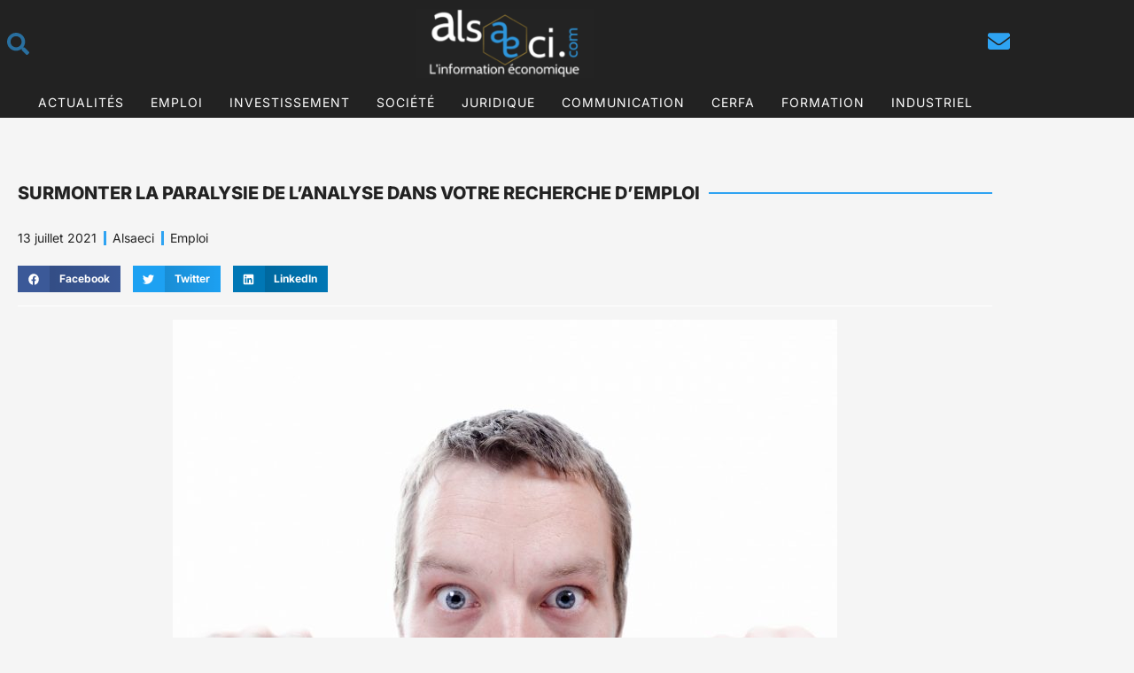

--- FILE ---
content_type: text/html; charset=UTF-8
request_url: https://www.alsaeci.com/surmonter-la-paralysie-de-lanalyse-dans-votre-recherche-demploi/
body_size: 33939
content:
<!DOCTYPE html>
<html lang="fr-FR">
<head><meta charset="UTF-8" /><script>if(navigator.userAgent.match(/MSIE|Internet Explorer/i)||navigator.userAgent.match(/Trident\/7\..*?rv:11/i)){var href=document.location.href;if(!href.match(/[?&]nowprocket/)){if(href.indexOf("?")==-1){if(href.indexOf("#")==-1){document.location.href=href+"?nowprocket=1"}else{document.location.href=href.replace("#","?nowprocket=1#")}}else{if(href.indexOf("#")==-1){document.location.href=href+"&nowprocket=1"}else{document.location.href=href.replace("#","&nowprocket=1#")}}}}</script><script>class RocketLazyLoadScripts{constructor(){this.v="1.2.4",this.triggerEvents=["keydown","mousedown","mousemove","touchmove","touchstart","touchend","wheel"],this.userEventHandler=this._triggerListener.bind(this),this.touchStartHandler=this._onTouchStart.bind(this),this.touchMoveHandler=this._onTouchMove.bind(this),this.touchEndHandler=this._onTouchEnd.bind(this),this.clickHandler=this._onClick.bind(this),this.interceptedClicks=[],window.addEventListener("pageshow",t=>{this.persisted=t.persisted}),window.addEventListener("DOMContentLoaded",()=>{this._preconnect3rdParties()}),this.delayedScripts={normal:[],async:[],defer:[]},this.trash=[],this.allJQueries=[]}_addUserInteractionListener(t){if(document.hidden){t._triggerListener();return}this.triggerEvents.forEach(e=>window.addEventListener(e,t.userEventHandler,{passive:!0})),window.addEventListener("touchstart",t.touchStartHandler,{passive:!0}),window.addEventListener("mousedown",t.touchStartHandler),document.addEventListener("visibilitychange",t.userEventHandler)}_removeUserInteractionListener(){this.triggerEvents.forEach(t=>window.removeEventListener(t,this.userEventHandler,{passive:!0})),document.removeEventListener("visibilitychange",this.userEventHandler)}_onTouchStart(t){"HTML"!==t.target.tagName&&(window.addEventListener("touchend",this.touchEndHandler),window.addEventListener("mouseup",this.touchEndHandler),window.addEventListener("touchmove",this.touchMoveHandler,{passive:!0}),window.addEventListener("mousemove",this.touchMoveHandler),t.target.addEventListener("click",this.clickHandler),this._renameDOMAttribute(t.target,"onclick","rocket-onclick"),this._pendingClickStarted())}_onTouchMove(t){window.removeEventListener("touchend",this.touchEndHandler),window.removeEventListener("mouseup",this.touchEndHandler),window.removeEventListener("touchmove",this.touchMoveHandler,{passive:!0}),window.removeEventListener("mousemove",this.touchMoveHandler),t.target.removeEventListener("click",this.clickHandler),this._renameDOMAttribute(t.target,"rocket-onclick","onclick"),this._pendingClickFinished()}_onTouchEnd(){window.removeEventListener("touchend",this.touchEndHandler),window.removeEventListener("mouseup",this.touchEndHandler),window.removeEventListener("touchmove",this.touchMoveHandler,{passive:!0}),window.removeEventListener("mousemove",this.touchMoveHandler)}_onClick(t){t.target.removeEventListener("click",this.clickHandler),this._renameDOMAttribute(t.target,"rocket-onclick","onclick"),this.interceptedClicks.push(t),t.preventDefault(),t.stopPropagation(),t.stopImmediatePropagation(),this._pendingClickFinished()}_replayClicks(){window.removeEventListener("touchstart",this.touchStartHandler,{passive:!0}),window.removeEventListener("mousedown",this.touchStartHandler),this.interceptedClicks.forEach(t=>{t.target.dispatchEvent(new MouseEvent("click",{view:t.view,bubbles:!0,cancelable:!0}))})}_waitForPendingClicks(){return new Promise(t=>{this._isClickPending?this._pendingClickFinished=t:t()})}_pendingClickStarted(){this._isClickPending=!0}_pendingClickFinished(){this._isClickPending=!1}_renameDOMAttribute(t,e,r){t.hasAttribute&&t.hasAttribute(e)&&(event.target.setAttribute(r,event.target.getAttribute(e)),event.target.removeAttribute(e))}_triggerListener(){this._removeUserInteractionListener(this),"loading"===document.readyState?document.addEventListener("DOMContentLoaded",this._loadEverythingNow.bind(this)):this._loadEverythingNow()}_preconnect3rdParties(){let t=[];document.querySelectorAll("script[type=rocketlazyloadscript][data-rocket-src]").forEach(e=>{let r=e.getAttribute("data-rocket-src");if(r&&0!==r.indexOf("data:")){0===r.indexOf("//")&&(r=location.protocol+r);try{let i=new URL(r).origin;i!==location.origin&&t.push({src:i,crossOrigin:e.crossOrigin||"module"===e.getAttribute("data-rocket-type")})}catch(n){}}}),t=[...new Map(t.map(t=>[JSON.stringify(t),t])).values()],this._batchInjectResourceHints(t,"preconnect")}async _loadEverythingNow(){this.lastBreath=Date.now(),this._delayEventListeners(),this._delayJQueryReady(this),this._handleDocumentWrite(),this._registerAllDelayedScripts(),this._preloadAllScripts(),await this._loadScriptsFromList(this.delayedScripts.normal),await this._loadScriptsFromList(this.delayedScripts.defer),await this._loadScriptsFromList(this.delayedScripts.async);try{await this._triggerDOMContentLoaded(),await this._pendingWebpackRequests(this),await this._triggerWindowLoad()}catch(t){console.error(t)}window.dispatchEvent(new Event("rocket-allScriptsLoaded")),this._waitForPendingClicks().then(()=>{this._replayClicks()}),this._emptyTrash()}_registerAllDelayedScripts(){document.querySelectorAll("script[type=rocketlazyloadscript]").forEach(t=>{t.hasAttribute("data-rocket-src")?t.hasAttribute("async")&&!1!==t.async?this.delayedScripts.async.push(t):t.hasAttribute("defer")&&!1!==t.defer||"module"===t.getAttribute("data-rocket-type")?this.delayedScripts.defer.push(t):this.delayedScripts.normal.push(t):this.delayedScripts.normal.push(t)})}async _transformScript(t){if(await this._littleBreath(),!0===t.noModule&&"noModule"in HTMLScriptElement.prototype){t.setAttribute("data-rocket-status","skipped");return}return new Promise(navigator.userAgent.indexOf("Firefox/")>0||""===navigator.vendor?e=>{let r=document.createElement("script");[...t.attributes].forEach(t=>{let e=t.nodeName;"type"!==e&&("data-rocket-type"===e&&(e="type"),"data-rocket-src"===e&&(e="src"),r.setAttribute(e,t.nodeValue))}),t.text&&(r.text=t.text),r.hasAttribute("src")?(r.addEventListener("load",e),r.addEventListener("error",e)):(r.text=t.text,e());try{t.parentNode.replaceChild(r,t)}catch(i){e()}}:e=>{function r(){t.setAttribute("data-rocket-status","failed"),e()}try{let i=t.getAttribute("data-rocket-type"),n=t.getAttribute("data-rocket-src");i?(t.type=i,t.removeAttribute("data-rocket-type")):t.removeAttribute("type"),t.addEventListener("load",function r(){t.setAttribute("data-rocket-status","executed"),e()}),t.addEventListener("error",r),n?(t.removeAttribute("data-rocket-src"),t.src=n):t.src="data:text/javascript;base64,"+window.btoa(unescape(encodeURIComponent(t.text)))}catch(s){r()}})}async _loadScriptsFromList(t){let e=t.shift();return e&&e.isConnected?(await this._transformScript(e),this._loadScriptsFromList(t)):Promise.resolve()}_preloadAllScripts(){this._batchInjectResourceHints([...this.delayedScripts.normal,...this.delayedScripts.defer,...this.delayedScripts.async],"preload")}_batchInjectResourceHints(t,e){var r=document.createDocumentFragment();t.forEach(t=>{let i=t.getAttribute&&t.getAttribute("data-rocket-src")||t.src;if(i){let n=document.createElement("link");n.href=i,n.rel=e,"preconnect"!==e&&(n.as="script"),t.getAttribute&&"module"===t.getAttribute("data-rocket-type")&&(n.crossOrigin=!0),t.crossOrigin&&(n.crossOrigin=t.crossOrigin),t.integrity&&(n.integrity=t.integrity),r.appendChild(n),this.trash.push(n)}}),document.head.appendChild(r)}_delayEventListeners(){let t={};function e(e,r){!function e(r){!t[r]&&(t[r]={originalFunctions:{add:r.addEventListener,remove:r.removeEventListener},eventsToRewrite:[]},r.addEventListener=function(){arguments[0]=i(arguments[0]),t[r].originalFunctions.add.apply(r,arguments)},r.removeEventListener=function(){arguments[0]=i(arguments[0]),t[r].originalFunctions.remove.apply(r,arguments)});function i(e){return t[r].eventsToRewrite.indexOf(e)>=0?"rocket-"+e:e}}(e),t[e].eventsToRewrite.push(r)}function r(t,e){let r=t[e];Object.defineProperty(t,e,{get:()=>r||function(){},set(i){t["rocket"+e]=r=i}})}e(document,"DOMContentLoaded"),e(window,"DOMContentLoaded"),e(window,"load"),e(window,"pageshow"),e(document,"readystatechange"),r(document,"onreadystatechange"),r(window,"onload"),r(window,"onpageshow")}_delayJQueryReady(t){let e;function r(t){return t.split(" ").map(t=>"load"===t||0===t.indexOf("load.")?"rocket-jquery-load":t).join(" ")}function i(i){if(i&&i.fn&&!t.allJQueries.includes(i)){i.fn.ready=i.fn.init.prototype.ready=function(e){return t.domReadyFired?e.bind(document)(i):document.addEventListener("rocket-DOMContentLoaded",()=>e.bind(document)(i)),i([])};let n=i.fn.on;i.fn.on=i.fn.init.prototype.on=function(){return this[0]===window&&("string"==typeof arguments[0]||arguments[0]instanceof String?arguments[0]=r(arguments[0]):"object"==typeof arguments[0]&&Object.keys(arguments[0]).forEach(t=>{let e=arguments[0][t];delete arguments[0][t],arguments[0][r(t)]=e})),n.apply(this,arguments),this},t.allJQueries.push(i)}e=i}i(window.jQuery),Object.defineProperty(window,"jQuery",{get:()=>e,set(t){i(t)}})}async _pendingWebpackRequests(t){let e=document.querySelector("script[data-webpack]");async function r(){return new Promise(t=>{e.addEventListener("load",t),e.addEventListener("error",t)})}e&&(await r(),await t._requestAnimFrame(),await t._pendingWebpackRequests(t))}async _triggerDOMContentLoaded(){this.domReadyFired=!0,await this._littleBreath(),document.dispatchEvent(new Event("rocket-DOMContentLoaded")),await this._littleBreath(),window.dispatchEvent(new Event("rocket-DOMContentLoaded")),await this._littleBreath(),document.dispatchEvent(new Event("rocket-readystatechange")),await this._littleBreath(),document.rocketonreadystatechange&&document.rocketonreadystatechange()}async _triggerWindowLoad(){await this._littleBreath(),window.dispatchEvent(new Event("rocket-load")),await this._littleBreath(),window.rocketonload&&window.rocketonload(),await this._littleBreath(),this.allJQueries.forEach(t=>t(window).trigger("rocket-jquery-load")),await this._littleBreath();let t=new Event("rocket-pageshow");t.persisted=this.persisted,window.dispatchEvent(t),await this._littleBreath(),window.rocketonpageshow&&window.rocketonpageshow({persisted:this.persisted})}_handleDocumentWrite(){let t=new Map;document.write=document.writeln=function(e){let r=document.currentScript;r||console.error("WPRocket unable to document.write this: "+e);let i=document.createRange(),n=r.parentElement,s=t.get(r);void 0===s&&(s=r.nextSibling,t.set(r,s));let a=document.createDocumentFragment();i.setStart(a,0),a.appendChild(i.createContextualFragment(e)),n.insertBefore(a,s)}}async _littleBreath(){Date.now()-this.lastBreath>45&&(await this._requestAnimFrame(),this.lastBreath=Date.now())}async _requestAnimFrame(){return document.hidden?new Promise(t=>setTimeout(t)):new Promise(t=>requestAnimationFrame(t))}_emptyTrash(){this.trash.forEach(t=>t.remove())}static run(){let t=new RocketLazyLoadScripts;t._addUserInteractionListener(t)}}RocketLazyLoadScripts.run();</script>
	
	<meta name="viewport" content="width=device-width, initial-scale=1" />
	<link rel="profile" href="http://gmpg.org/xfn/11" />
	<link rel="pingback" href="https://www.alsaeci.com/xmlrpc.php" />
	<meta name='robots' content='index, follow, max-image-preview:large, max-snippet:-1, max-video-preview:-1' />

	<!-- This site is optimized with the Yoast SEO plugin v26.8 - https://yoast.com/product/yoast-seo-wordpress/ -->
	<title>Surmonter la paralysie de l&#039;analyse dans votre recherche d&#039;emploi</title>
	<meta name="description" content="Vaincre la paralysie de l&#039;analyse dans votre recherche d&#039;emploi" />
	<link rel="canonical" href="https://www.alsaeci.com/surmonter-la-paralysie-de-lanalyse-dans-votre-recherche-demploi/" />
	<meta property="og:locale" content="fr_FR" />
	<meta property="og:type" content="article" />
	<meta property="og:title" content="Surmonter la paralysie de l&#039;analyse dans votre recherche d&#039;emploi" />
	<meta property="og:description" content="Vaincre la paralysie de l&#039;analyse dans votre recherche d&#039;emploi" />
	<meta property="og:url" content="https://www.alsaeci.com/surmonter-la-paralysie-de-lanalyse-dans-votre-recherche-demploi/" />
	<meta property="og:site_name" content="Alsaeci" />
	<meta property="article:publisher" content="https://www.facebook.com/alsaeci" />
	<meta property="article:published_time" content="2021-07-13T09:35:00+00:00" />
	<meta property="article:modified_time" content="2022-09-15T13:11:25+00:00" />
	<meta property="og:image" content="https://www.alsaeci.com/wp-content/uploads/2021/07/Surmonter_la_paralysie_de_l_analyse_dans_votre_recherche_d_emploi.jpg" />
	<meta property="og:image:width" content="750" />
	<meta property="og:image:height" content="496" />
	<meta property="og:image:type" content="image/jpeg" />
	<meta name="author" content="Alsaeci" />
	<meta name="twitter:card" content="summary_large_image" />
	<meta name="twitter:creator" content="@alsaeci" />
	<meta name="twitter:site" content="@alsaeci" />
	<meta name="twitter:label1" content="Écrit par" />
	<meta name="twitter:data1" content="Alsaeci" />
	<meta name="twitter:label2" content="Durée de lecture estimée" />
	<meta name="twitter:data2" content="5 minutes" />
	<script type="application/ld+json" class="yoast-schema-graph">{"@context":"https://schema.org","@graph":[{"@type":"Article","@id":"https://www.alsaeci.com/surmonter-la-paralysie-de-lanalyse-dans-votre-recherche-demploi/#article","isPartOf":{"@id":"https://www.alsaeci.com/surmonter-la-paralysie-de-lanalyse-dans-votre-recherche-demploi/"},"author":{"name":"Alsaeci","@id":"https://www.alsaeci.com/#/schema/person/25b9f8388b4daaa9ba53cd545cefd551"},"headline":"Surmonter la paralysie de l&rsquo;analyse dans votre recherche d&#8217;emploi","datePublished":"2021-07-13T09:35:00+00:00","dateModified":"2022-09-15T13:11:25+00:00","mainEntityOfPage":{"@id":"https://www.alsaeci.com/surmonter-la-paralysie-de-lanalyse-dans-votre-recherche-demploi/"},"wordCount":991,"publisher":{"@id":"https://www.alsaeci.com/#organization"},"image":{"@id":"https://www.alsaeci.com/surmonter-la-paralysie-de-lanalyse-dans-votre-recherche-demploi/#primaryimage"},"thumbnailUrl":"https://www.alsaeci.com/wp-content/uploads/2021/07/Surmonter_la_paralysie_de_l_analyse_dans_votre_recherche_d_emploi.jpg","articleSection":["Emploi"],"inLanguage":"fr-FR"},{"@type":"WebPage","@id":"https://www.alsaeci.com/surmonter-la-paralysie-de-lanalyse-dans-votre-recherche-demploi/","url":"https://www.alsaeci.com/surmonter-la-paralysie-de-lanalyse-dans-votre-recherche-demploi/","name":"Surmonter la paralysie de l'analyse dans votre recherche d'emploi","isPartOf":{"@id":"https://www.alsaeci.com/#website"},"primaryImageOfPage":{"@id":"https://www.alsaeci.com/surmonter-la-paralysie-de-lanalyse-dans-votre-recherche-demploi/#primaryimage"},"image":{"@id":"https://www.alsaeci.com/surmonter-la-paralysie-de-lanalyse-dans-votre-recherche-demploi/#primaryimage"},"thumbnailUrl":"https://www.alsaeci.com/wp-content/uploads/2021/07/Surmonter_la_paralysie_de_l_analyse_dans_votre_recherche_d_emploi.jpg","datePublished":"2021-07-13T09:35:00+00:00","dateModified":"2022-09-15T13:11:25+00:00","description":"Vaincre la paralysie de l'analyse dans votre recherche d'emploi","breadcrumb":{"@id":"https://www.alsaeci.com/surmonter-la-paralysie-de-lanalyse-dans-votre-recherche-demploi/#breadcrumb"},"inLanguage":"fr-FR","potentialAction":[{"@type":"ReadAction","target":["https://www.alsaeci.com/surmonter-la-paralysie-de-lanalyse-dans-votre-recherche-demploi/"]}]},{"@type":"ImageObject","inLanguage":"fr-FR","@id":"https://www.alsaeci.com/surmonter-la-paralysie-de-lanalyse-dans-votre-recherche-demploi/#primaryimage","url":"https://www.alsaeci.com/wp-content/uploads/2021/07/Surmonter_la_paralysie_de_l_analyse_dans_votre_recherche_d_emploi.jpg","contentUrl":"https://www.alsaeci.com/wp-content/uploads/2021/07/Surmonter_la_paralysie_de_l_analyse_dans_votre_recherche_d_emploi.jpg","width":750,"height":496},{"@type":"BreadcrumbList","@id":"https://www.alsaeci.com/surmonter-la-paralysie-de-lanalyse-dans-votre-recherche-demploi/#breadcrumb","itemListElement":[{"@type":"ListItem","position":1,"name":"Accueil","item":"https://www.alsaeci.com/"},{"@type":"ListItem","position":2,"name":"Surmonter la paralysie de l&#8217;analyse dans votre recherche d&#8217;emploi"}]},{"@type":"WebSite","@id":"https://www.alsaeci.com/#website","url":"https://www.alsaeci.com/","name":"Alsaeci","description":"L&#039;information économique","publisher":{"@id":"https://www.alsaeci.com/#organization"},"potentialAction":[{"@type":"SearchAction","target":{"@type":"EntryPoint","urlTemplate":"https://www.alsaeci.com/?s={search_term_string}"},"query-input":{"@type":"PropertyValueSpecification","valueRequired":true,"valueName":"search_term_string"}}],"inLanguage":"fr-FR"},{"@type":"Organization","@id":"https://www.alsaeci.com/#organization","name":"Alsaeci","url":"https://www.alsaeci.com/","logo":{"@type":"ImageObject","inLanguage":"fr-FR","@id":"https://www.alsaeci.com/#/schema/logo/image/","url":"https://www.alsaeci.com/wp-content/uploads/2021/09/Logo2.png","contentUrl":"https://www.alsaeci.com/wp-content/uploads/2021/09/Logo2.png","width":750,"height":293,"caption":"Alsaeci"},"image":{"@id":"https://www.alsaeci.com/#/schema/logo/image/"},"sameAs":["https://www.facebook.com/alsaeci","https://x.com/alsaeci","https://www.linkedin.com/company/alsaeci/"]},{"@type":"Person","@id":"https://www.alsaeci.com/#/schema/person/25b9f8388b4daaa9ba53cd545cefd551","name":"Alsaeci","image":{"@type":"ImageObject","inLanguage":"fr-FR","@id":"https://www.alsaeci.com/#/schema/person/image/","url":"https://secure.gravatar.com/avatar/3e80ff47fbbc9a22c7732e8894432ea0f6e0cdce7938731319a01bd844c2f1f6?s=96&d=mm&r=g","contentUrl":"https://secure.gravatar.com/avatar/3e80ff47fbbc9a22c7732e8894432ea0f6e0cdce7938731319a01bd844c2f1f6?s=96&d=mm&r=g","caption":"Alsaeci"}}]}</script>
	<!-- / Yoast SEO plugin. -->


<link rel='dns-prefetch' href='//www.googletagmanager.com' />
<link rel="alternate" type="application/rss+xml" title="Alsaeci &raquo; Flux" href="https://www.alsaeci.com/feed/" />
<link rel="alternate" type="application/rss+xml" title="Alsaeci &raquo; Flux des commentaires" href="https://www.alsaeci.com/comments/feed/" />
<link rel="alternate" title="oEmbed (JSON)" type="application/json+oembed" href="https://www.alsaeci.com/wp-json/oembed/1.0/embed?url=https%3A%2F%2Fwww.alsaeci.com%2Fsurmonter-la-paralysie-de-lanalyse-dans-votre-recherche-demploi%2F" />
<link rel="alternate" title="oEmbed (XML)" type="text/xml+oembed" href="https://www.alsaeci.com/wp-json/oembed/1.0/embed?url=https%3A%2F%2Fwww.alsaeci.com%2Fsurmonter-la-paralysie-de-lanalyse-dans-votre-recherche-demploi%2F&#038;format=xml" />
<style id='wp-img-auto-sizes-contain-inline-css'>
img:is([sizes=auto i],[sizes^="auto," i]){contain-intrinsic-size:3000px 1500px}
/*# sourceURL=wp-img-auto-sizes-contain-inline-css */
</style>
<link data-minify="1" rel='stylesheet' id='otw_sbm.css-css' href='https://www.alsaeci.com/wp-content/cache/min/1/wp-content/plugins/widget-manager-light/css/otw_sbm.css?ver=1769873503' media='all' />
<link data-minify="1" rel='stylesheet' id='hfe-widgets-style-css' href='https://www.alsaeci.com/wp-content/cache/min/1/wp-content/plugins/header-footer-elementor/inc/widgets-css/frontend.css?ver=1769873503' media='all' />
<link rel='stylesheet' id='premium-addons-css' href='https://www.alsaeci.com/wp-content/plugins/premium-addons-for-elementor/assets/frontend/min-css/premium-addons.min.css?ver=4.10.88' media='all' />
<style id='wp-emoji-styles-inline-css'>

	img.wp-smiley, img.emoji {
		display: inline !important;
		border: none !important;
		box-shadow: none !important;
		height: 1em !important;
		width: 1em !important;
		margin: 0 0.07em !important;
		vertical-align: -0.1em !important;
		background: none !important;
		padding: 0 !important;
	}
/*# sourceURL=wp-emoji-styles-inline-css */
</style>
<link rel='stylesheet' id='wp-block-library-css' href='https://www.alsaeci.com/wp-includes/css/dist/block-library/style.min.css?ver=6.9' media='all' />
<style id='wp-block-library-theme-inline-css'>
.wp-block-audio :where(figcaption){color:#555;font-size:13px;text-align:center}.is-dark-theme .wp-block-audio :where(figcaption){color:#ffffffa6}.wp-block-audio{margin:0 0 1em}.wp-block-code{border:1px solid #ccc;border-radius:4px;font-family:Menlo,Consolas,monaco,monospace;padding:.8em 1em}.wp-block-embed :where(figcaption){color:#555;font-size:13px;text-align:center}.is-dark-theme .wp-block-embed :where(figcaption){color:#ffffffa6}.wp-block-embed{margin:0 0 1em}.blocks-gallery-caption{color:#555;font-size:13px;text-align:center}.is-dark-theme .blocks-gallery-caption{color:#ffffffa6}:root :where(.wp-block-image figcaption){color:#555;font-size:13px;text-align:center}.is-dark-theme :root :where(.wp-block-image figcaption){color:#ffffffa6}.wp-block-image{margin:0 0 1em}.wp-block-pullquote{border-bottom:4px solid;border-top:4px solid;color:currentColor;margin-bottom:1.75em}.wp-block-pullquote :where(cite),.wp-block-pullquote :where(footer),.wp-block-pullquote__citation{color:currentColor;font-size:.8125em;font-style:normal;text-transform:uppercase}.wp-block-quote{border-left:.25em solid;margin:0 0 1.75em;padding-left:1em}.wp-block-quote cite,.wp-block-quote footer{color:currentColor;font-size:.8125em;font-style:normal;position:relative}.wp-block-quote:where(.has-text-align-right){border-left:none;border-right:.25em solid;padding-left:0;padding-right:1em}.wp-block-quote:where(.has-text-align-center){border:none;padding-left:0}.wp-block-quote.is-large,.wp-block-quote.is-style-large,.wp-block-quote:where(.is-style-plain){border:none}.wp-block-search .wp-block-search__label{font-weight:700}.wp-block-search__button{border:1px solid #ccc;padding:.375em .625em}:where(.wp-block-group.has-background){padding:1.25em 2.375em}.wp-block-separator.has-css-opacity{opacity:.4}.wp-block-separator{border:none;border-bottom:2px solid;margin-left:auto;margin-right:auto}.wp-block-separator.has-alpha-channel-opacity{opacity:1}.wp-block-separator:not(.is-style-wide):not(.is-style-dots){width:100px}.wp-block-separator.has-background:not(.is-style-dots){border-bottom:none;height:1px}.wp-block-separator.has-background:not(.is-style-wide):not(.is-style-dots){height:2px}.wp-block-table{margin:0 0 1em}.wp-block-table td,.wp-block-table th{word-break:normal}.wp-block-table :where(figcaption){color:#555;font-size:13px;text-align:center}.is-dark-theme .wp-block-table :where(figcaption){color:#ffffffa6}.wp-block-video :where(figcaption){color:#555;font-size:13px;text-align:center}.is-dark-theme .wp-block-video :where(figcaption){color:#ffffffa6}.wp-block-video{margin:0 0 1em}:root :where(.wp-block-template-part.has-background){margin-bottom:0;margin-top:0;padding:1.25em 2.375em}
/*# sourceURL=/wp-includes/css/dist/block-library/theme.min.css */
</style>
<style id='classic-theme-styles-inline-css'>
/*! This file is auto-generated */
.wp-block-button__link{color:#fff;background-color:#32373c;border-radius:9999px;box-shadow:none;text-decoration:none;padding:calc(.667em + 2px) calc(1.333em + 2px);font-size:1.125em}.wp-block-file__button{background:#32373c;color:#fff;text-decoration:none}
/*# sourceURL=/wp-includes/css/classic-themes.min.css */
</style>
<link rel='stylesheet' id='twenty-twenty-one-custom-color-overrides-css' href='https://www.alsaeci.com/wp-content/themes/twentytwentyone/assets/css/custom-color-overrides.css?ver=2.6' media='all' />
<style id='global-styles-inline-css'>
:root{--wp--preset--aspect-ratio--square: 1;--wp--preset--aspect-ratio--4-3: 4/3;--wp--preset--aspect-ratio--3-4: 3/4;--wp--preset--aspect-ratio--3-2: 3/2;--wp--preset--aspect-ratio--2-3: 2/3;--wp--preset--aspect-ratio--16-9: 16/9;--wp--preset--aspect-ratio--9-16: 9/16;--wp--preset--color--black: #000000;--wp--preset--color--cyan-bluish-gray: #abb8c3;--wp--preset--color--white: #FFFFFF;--wp--preset--color--pale-pink: #f78da7;--wp--preset--color--vivid-red: #cf2e2e;--wp--preset--color--luminous-vivid-orange: #ff6900;--wp--preset--color--luminous-vivid-amber: #fcb900;--wp--preset--color--light-green-cyan: #7bdcb5;--wp--preset--color--vivid-green-cyan: #00d084;--wp--preset--color--pale-cyan-blue: #8ed1fc;--wp--preset--color--vivid-cyan-blue: #0693e3;--wp--preset--color--vivid-purple: #9b51e0;--wp--preset--color--dark-gray: #28303D;--wp--preset--color--gray: #39414D;--wp--preset--color--green: #D1E4DD;--wp--preset--color--blue: #D1DFE4;--wp--preset--color--purple: #D1D1E4;--wp--preset--color--red: #E4D1D1;--wp--preset--color--orange: #E4DAD1;--wp--preset--color--yellow: #EEEADD;--wp--preset--gradient--vivid-cyan-blue-to-vivid-purple: linear-gradient(135deg,rgb(6,147,227) 0%,rgb(155,81,224) 100%);--wp--preset--gradient--light-green-cyan-to-vivid-green-cyan: linear-gradient(135deg,rgb(122,220,180) 0%,rgb(0,208,130) 100%);--wp--preset--gradient--luminous-vivid-amber-to-luminous-vivid-orange: linear-gradient(135deg,rgb(252,185,0) 0%,rgb(255,105,0) 100%);--wp--preset--gradient--luminous-vivid-orange-to-vivid-red: linear-gradient(135deg,rgb(255,105,0) 0%,rgb(207,46,46) 100%);--wp--preset--gradient--very-light-gray-to-cyan-bluish-gray: linear-gradient(135deg,rgb(238,238,238) 0%,rgb(169,184,195) 100%);--wp--preset--gradient--cool-to-warm-spectrum: linear-gradient(135deg,rgb(74,234,220) 0%,rgb(151,120,209) 20%,rgb(207,42,186) 40%,rgb(238,44,130) 60%,rgb(251,105,98) 80%,rgb(254,248,76) 100%);--wp--preset--gradient--blush-light-purple: linear-gradient(135deg,rgb(255,206,236) 0%,rgb(152,150,240) 100%);--wp--preset--gradient--blush-bordeaux: linear-gradient(135deg,rgb(254,205,165) 0%,rgb(254,45,45) 50%,rgb(107,0,62) 100%);--wp--preset--gradient--luminous-dusk: linear-gradient(135deg,rgb(255,203,112) 0%,rgb(199,81,192) 50%,rgb(65,88,208) 100%);--wp--preset--gradient--pale-ocean: linear-gradient(135deg,rgb(255,245,203) 0%,rgb(182,227,212) 50%,rgb(51,167,181) 100%);--wp--preset--gradient--electric-grass: linear-gradient(135deg,rgb(202,248,128) 0%,rgb(113,206,126) 100%);--wp--preset--gradient--midnight: linear-gradient(135deg,rgb(2,3,129) 0%,rgb(40,116,252) 100%);--wp--preset--gradient--purple-to-yellow: linear-gradient(160deg, #D1D1E4 0%, #EEEADD 100%);--wp--preset--gradient--yellow-to-purple: linear-gradient(160deg, #EEEADD 0%, #D1D1E4 100%);--wp--preset--gradient--green-to-yellow: linear-gradient(160deg, #D1E4DD 0%, #EEEADD 100%);--wp--preset--gradient--yellow-to-green: linear-gradient(160deg, #EEEADD 0%, #D1E4DD 100%);--wp--preset--gradient--red-to-yellow: linear-gradient(160deg, #E4D1D1 0%, #EEEADD 100%);--wp--preset--gradient--yellow-to-red: linear-gradient(160deg, #EEEADD 0%, #E4D1D1 100%);--wp--preset--gradient--purple-to-red: linear-gradient(160deg, #D1D1E4 0%, #E4D1D1 100%);--wp--preset--gradient--red-to-purple: linear-gradient(160deg, #E4D1D1 0%, #D1D1E4 100%);--wp--preset--font-size--small: 18px;--wp--preset--font-size--medium: 20px;--wp--preset--font-size--large: 24px;--wp--preset--font-size--x-large: 42px;--wp--preset--font-size--extra-small: 16px;--wp--preset--font-size--normal: 20px;--wp--preset--font-size--extra-large: 40px;--wp--preset--font-size--huge: 96px;--wp--preset--font-size--gigantic: 144px;--wp--preset--spacing--20: 0.44rem;--wp--preset--spacing--30: 0.67rem;--wp--preset--spacing--40: 1rem;--wp--preset--spacing--50: 1.5rem;--wp--preset--spacing--60: 2.25rem;--wp--preset--spacing--70: 3.38rem;--wp--preset--spacing--80: 5.06rem;--wp--preset--shadow--natural: 6px 6px 9px rgba(0, 0, 0, 0.2);--wp--preset--shadow--deep: 12px 12px 50px rgba(0, 0, 0, 0.4);--wp--preset--shadow--sharp: 6px 6px 0px rgba(0, 0, 0, 0.2);--wp--preset--shadow--outlined: 6px 6px 0px -3px rgb(255, 255, 255), 6px 6px rgb(0, 0, 0);--wp--preset--shadow--crisp: 6px 6px 0px rgb(0, 0, 0);}:where(.is-layout-flex){gap: 0.5em;}:where(.is-layout-grid){gap: 0.5em;}body .is-layout-flex{display: flex;}.is-layout-flex{flex-wrap: wrap;align-items: center;}.is-layout-flex > :is(*, div){margin: 0;}body .is-layout-grid{display: grid;}.is-layout-grid > :is(*, div){margin: 0;}:where(.wp-block-columns.is-layout-flex){gap: 2em;}:where(.wp-block-columns.is-layout-grid){gap: 2em;}:where(.wp-block-post-template.is-layout-flex){gap: 1.25em;}:where(.wp-block-post-template.is-layout-grid){gap: 1.25em;}.has-black-color{color: var(--wp--preset--color--black) !important;}.has-cyan-bluish-gray-color{color: var(--wp--preset--color--cyan-bluish-gray) !important;}.has-white-color{color: var(--wp--preset--color--white) !important;}.has-pale-pink-color{color: var(--wp--preset--color--pale-pink) !important;}.has-vivid-red-color{color: var(--wp--preset--color--vivid-red) !important;}.has-luminous-vivid-orange-color{color: var(--wp--preset--color--luminous-vivid-orange) !important;}.has-luminous-vivid-amber-color{color: var(--wp--preset--color--luminous-vivid-amber) !important;}.has-light-green-cyan-color{color: var(--wp--preset--color--light-green-cyan) !important;}.has-vivid-green-cyan-color{color: var(--wp--preset--color--vivid-green-cyan) !important;}.has-pale-cyan-blue-color{color: var(--wp--preset--color--pale-cyan-blue) !important;}.has-vivid-cyan-blue-color{color: var(--wp--preset--color--vivid-cyan-blue) !important;}.has-vivid-purple-color{color: var(--wp--preset--color--vivid-purple) !important;}.has-black-background-color{background-color: var(--wp--preset--color--black) !important;}.has-cyan-bluish-gray-background-color{background-color: var(--wp--preset--color--cyan-bluish-gray) !important;}.has-white-background-color{background-color: var(--wp--preset--color--white) !important;}.has-pale-pink-background-color{background-color: var(--wp--preset--color--pale-pink) !important;}.has-vivid-red-background-color{background-color: var(--wp--preset--color--vivid-red) !important;}.has-luminous-vivid-orange-background-color{background-color: var(--wp--preset--color--luminous-vivid-orange) !important;}.has-luminous-vivid-amber-background-color{background-color: var(--wp--preset--color--luminous-vivid-amber) !important;}.has-light-green-cyan-background-color{background-color: var(--wp--preset--color--light-green-cyan) !important;}.has-vivid-green-cyan-background-color{background-color: var(--wp--preset--color--vivid-green-cyan) !important;}.has-pale-cyan-blue-background-color{background-color: var(--wp--preset--color--pale-cyan-blue) !important;}.has-vivid-cyan-blue-background-color{background-color: var(--wp--preset--color--vivid-cyan-blue) !important;}.has-vivid-purple-background-color{background-color: var(--wp--preset--color--vivid-purple) !important;}.has-black-border-color{border-color: var(--wp--preset--color--black) !important;}.has-cyan-bluish-gray-border-color{border-color: var(--wp--preset--color--cyan-bluish-gray) !important;}.has-white-border-color{border-color: var(--wp--preset--color--white) !important;}.has-pale-pink-border-color{border-color: var(--wp--preset--color--pale-pink) !important;}.has-vivid-red-border-color{border-color: var(--wp--preset--color--vivid-red) !important;}.has-luminous-vivid-orange-border-color{border-color: var(--wp--preset--color--luminous-vivid-orange) !important;}.has-luminous-vivid-amber-border-color{border-color: var(--wp--preset--color--luminous-vivid-amber) !important;}.has-light-green-cyan-border-color{border-color: var(--wp--preset--color--light-green-cyan) !important;}.has-vivid-green-cyan-border-color{border-color: var(--wp--preset--color--vivid-green-cyan) !important;}.has-pale-cyan-blue-border-color{border-color: var(--wp--preset--color--pale-cyan-blue) !important;}.has-vivid-cyan-blue-border-color{border-color: var(--wp--preset--color--vivid-cyan-blue) !important;}.has-vivid-purple-border-color{border-color: var(--wp--preset--color--vivid-purple) !important;}.has-vivid-cyan-blue-to-vivid-purple-gradient-background{background: var(--wp--preset--gradient--vivid-cyan-blue-to-vivid-purple) !important;}.has-light-green-cyan-to-vivid-green-cyan-gradient-background{background: var(--wp--preset--gradient--light-green-cyan-to-vivid-green-cyan) !important;}.has-luminous-vivid-amber-to-luminous-vivid-orange-gradient-background{background: var(--wp--preset--gradient--luminous-vivid-amber-to-luminous-vivid-orange) !important;}.has-luminous-vivid-orange-to-vivid-red-gradient-background{background: var(--wp--preset--gradient--luminous-vivid-orange-to-vivid-red) !important;}.has-very-light-gray-to-cyan-bluish-gray-gradient-background{background: var(--wp--preset--gradient--very-light-gray-to-cyan-bluish-gray) !important;}.has-cool-to-warm-spectrum-gradient-background{background: var(--wp--preset--gradient--cool-to-warm-spectrum) !important;}.has-blush-light-purple-gradient-background{background: var(--wp--preset--gradient--blush-light-purple) !important;}.has-blush-bordeaux-gradient-background{background: var(--wp--preset--gradient--blush-bordeaux) !important;}.has-luminous-dusk-gradient-background{background: var(--wp--preset--gradient--luminous-dusk) !important;}.has-pale-ocean-gradient-background{background: var(--wp--preset--gradient--pale-ocean) !important;}.has-electric-grass-gradient-background{background: var(--wp--preset--gradient--electric-grass) !important;}.has-midnight-gradient-background{background: var(--wp--preset--gradient--midnight) !important;}.has-small-font-size{font-size: var(--wp--preset--font-size--small) !important;}.has-medium-font-size{font-size: var(--wp--preset--font-size--medium) !important;}.has-large-font-size{font-size: var(--wp--preset--font-size--large) !important;}.has-x-large-font-size{font-size: var(--wp--preset--font-size--x-large) !important;}
:where(.wp-block-post-template.is-layout-flex){gap: 1.25em;}:where(.wp-block-post-template.is-layout-grid){gap: 1.25em;}
:where(.wp-block-term-template.is-layout-flex){gap: 1.25em;}:where(.wp-block-term-template.is-layout-grid){gap: 1.25em;}
:where(.wp-block-columns.is-layout-flex){gap: 2em;}:where(.wp-block-columns.is-layout-grid){gap: 2em;}
:root :where(.wp-block-pullquote){font-size: 1.5em;line-height: 1.6;}
/*# sourceURL=global-styles-inline-css */
</style>
<link rel='stylesheet' id='gn-frontend-gnfollow-style-css' href='https://www.alsaeci.com/wp-content/plugins/gn-publisher/assets/css/gn-frontend-gnfollow.min.css?ver=1.5.26' media='all' />
<link rel='stylesheet' id='cmplz-general-css' href='https://www.alsaeci.com/wp-content/plugins/complianz-gdpr/assets/css/cookieblocker.min.css?ver=1768463957' media='all' />
<link rel='stylesheet' id='ez-toc-css' href='https://www.alsaeci.com/wp-content/plugins/easy-table-of-contents/assets/css/screen.min.css?ver=2.0.80' media='all' />
<style id='ez-toc-inline-css'>
div#ez-toc-container .ez-toc-title {font-size: 130%;}div#ez-toc-container .ez-toc-title {font-weight: 700;}div#ez-toc-container ul li , div#ez-toc-container ul li a {font-size: 110%;}div#ez-toc-container ul li , div#ez-toc-container ul li a {font-weight: 500;}div#ez-toc-container nav ul ul li {font-size: 90%;}div#ez-toc-container {background: #2ea3f2;border: 1px solid #2a6496;width: 100%;}div#ez-toc-container p.ez-toc-title , #ez-toc-container .ez_toc_custom_title_icon , #ez-toc-container .ez_toc_custom_toc_icon {color: #222222;}div#ez-toc-container ul.ez-toc-list a {color: #ffffff;}div#ez-toc-container ul.ez-toc-list a:hover {color: #222222;}div#ez-toc-container ul.ez-toc-list a:visited {color: #222222;}.ez-toc-counter nav ul li a::before {color: ;}.ez-toc-box-title {font-weight: bold; margin-bottom: 10px; text-align: center; text-transform: uppercase; letter-spacing: 1px; color: #666; padding-bottom: 5px;position:absolute;top:-4%;left:5%;background-color: inherit;transition: top 0.3s ease;}.ez-toc-box-title.toc-closed {top:-25%;}
/*# sourceURL=ez-toc-inline-css */
</style>
<link data-minify="1" rel='stylesheet' id='hfe-style-css' href='https://www.alsaeci.com/wp-content/cache/min/1/wp-content/plugins/header-footer-elementor/assets/css/header-footer-elementor.css?ver=1769873503' media='all' />
<link rel='stylesheet' id='elementor-frontend-css' href='https://www.alsaeci.com/wp-content/plugins/elementor/assets/css/frontend.min.css?ver=3.34.4' media='all' />
<link rel='stylesheet' id='elementor-post-4221-css' href='https://www.alsaeci.com/wp-content/uploads/elementor/css/post-4221.css?ver=1769873502' media='all' />
<link data-minify="1" rel='stylesheet' id='twenty-twenty-one-style-css' href='https://www.alsaeci.com/wp-content/cache/min/1/wp-content/themes/twentytwentyone/style.css?ver=1769873503' media='all' />
<link rel='stylesheet' id='twenty-twenty-one-print-style-css' href='https://www.alsaeci.com/wp-content/themes/twentytwentyone/assets/css/print.css?ver=2.6' media='print' />
<link rel='stylesheet' id='widget-search-form-css' href='https://www.alsaeci.com/wp-content/plugins/elementor-pro/assets/css/widget-search-form.min.css?ver=3.26.2' media='all' />
<link rel='stylesheet' id='widget-image-css' href='https://www.alsaeci.com/wp-content/plugins/elementor/assets/css/widget-image.min.css?ver=3.34.4' media='all' />
<link rel='stylesheet' id='widget-nav-menu-css' href='https://www.alsaeci.com/wp-content/plugins/elementor-pro/assets/css/widget-nav-menu.min.css?ver=3.26.2' media='all' />
<link rel='stylesheet' id='widget-form-css' href='https://www.alsaeci.com/wp-content/plugins/elementor-pro/assets/css/widget-form.min.css?ver=3.26.2' media='all' />
<link rel='stylesheet' id='widget-social-icons-css' href='https://www.alsaeci.com/wp-content/plugins/elementor/assets/css/widget-social-icons.min.css?ver=3.34.4' media='all' />
<link rel='stylesheet' id='e-apple-webkit-css' href='https://www.alsaeci.com/wp-content/plugins/elementor/assets/css/conditionals/apple-webkit.min.css?ver=3.34.4' media='all' />
<link rel='stylesheet' id='widget-heading-css' href='https://www.alsaeci.com/wp-content/plugins/elementor/assets/css/widget-heading.min.css?ver=3.34.4' media='all' />
<link rel='stylesheet' id='widget-divider-css' href='https://www.alsaeci.com/wp-content/plugins/elementor/assets/css/widget-divider.min.css?ver=3.34.4' media='all' />
<link rel='stylesheet' id='widget-post-info-css' href='https://www.alsaeci.com/wp-content/plugins/elementor-pro/assets/css/widget-post-info.min.css?ver=3.26.2' media='all' />
<link rel='stylesheet' id='widget-icon-list-css' href='https://www.alsaeci.com/wp-content/plugins/elementor/assets/css/widget-icon-list.min.css?ver=3.34.4' media='all' />
<link rel='stylesheet' id='widget-share-buttons-css' href='https://www.alsaeci.com/wp-content/plugins/elementor-pro/assets/css/widget-share-buttons.min.css?ver=3.26.2' media='all' />
<link rel='stylesheet' id='elementor-post-6091-css' href='https://www.alsaeci.com/wp-content/uploads/elementor/css/post-6091.css?ver=1769873503' media='all' />
<link rel='stylesheet' id='elementor-post-6094-css' href='https://www.alsaeci.com/wp-content/uploads/elementor/css/post-6094.css?ver=1769873503' media='all' />
<link rel='stylesheet' id='elementor-post-6076-css' href='https://www.alsaeci.com/wp-content/uploads/elementor/css/post-6076.css?ver=1769873503' media='all' />
<link data-minify="1" rel='stylesheet' id='yarpp-thumbnails-css' href='https://www.alsaeci.com/wp-content/cache/min/1/wp-content/plugins/yet-another-related-posts-plugin/style/styles_thumbnails.css?ver=1769873503' media='all' />
<style id='yarpp-thumbnails-inline-css'>
.yarpp-thumbnails-horizontal .yarpp-thumbnail {width: 160px;height: 200px;margin: 5px;margin-left: 0px;}.yarpp-thumbnail > img, .yarpp-thumbnail-default {width: 150px;height: 150px;margin: 5px;}.yarpp-thumbnails-horizontal .yarpp-thumbnail-title {margin: 7px;margin-top: 0px;width: 150px;}.yarpp-thumbnail-default > img {min-height: 150px;min-width: 150px;}
/*# sourceURL=yarpp-thumbnails-inline-css */
</style>
<link data-minify="1" rel='stylesheet' id='hfe-elementor-icons-css' href='https://www.alsaeci.com/wp-content/cache/min/1/wp-content/plugins/elementor/assets/lib/eicons/css/elementor-icons.min.css?ver=1769873503' media='all' />
<link rel='stylesheet' id='hfe-icons-list-css' href='https://www.alsaeci.com/wp-content/plugins/elementor/assets/css/widget-icon-list.min.css?ver=3.24.3' media='all' />
<link rel='stylesheet' id='hfe-social-icons-css' href='https://www.alsaeci.com/wp-content/plugins/elementor/assets/css/widget-social-icons.min.css?ver=3.24.0' media='all' />
<link data-minify="1" rel='stylesheet' id='hfe-social-share-icons-brands-css' href='https://www.alsaeci.com/wp-content/cache/min/1/wp-content/plugins/elementor/assets/lib/font-awesome/css/brands.css?ver=1769873503' media='all' />
<link data-minify="1" rel='stylesheet' id='hfe-social-share-icons-fontawesome-css' href='https://www.alsaeci.com/wp-content/cache/min/1/wp-content/plugins/elementor/assets/lib/font-awesome/css/fontawesome.css?ver=1769873503' media='all' />
<link data-minify="1" rel='stylesheet' id='hfe-nav-menu-icons-css' href='https://www.alsaeci.com/wp-content/cache/min/1/wp-content/plugins/elementor/assets/lib/font-awesome/css/solid.css?ver=1769873503' media='all' />
<link rel='stylesheet' id='hfe-widget-blockquote-css' href='https://www.alsaeci.com/wp-content/plugins/elementor-pro/assets/css/widget-blockquote.min.css?ver=3.25.0' media='all' />
<link rel='stylesheet' id='hfe-mega-menu-css' href='https://www.alsaeci.com/wp-content/plugins/elementor-pro/assets/css/widget-mega-menu.min.css?ver=3.26.2' media='all' />
<link rel='stylesheet' id='hfe-nav-menu-widget-css' href='https://www.alsaeci.com/wp-content/plugins/elementor-pro/assets/css/widget-nav-menu.min.css?ver=3.26.0' media='all' />
<link data-minify="1" rel='stylesheet' id='sib-front-css-css' href='https://www.alsaeci.com/wp-content/cache/background-css/www.alsaeci.com/wp-content/cache/min/1/wp-content/plugins/mailin/css/mailin-front.css?ver=1769873503&wpr_t=1769879069' media='all' />
<style id='rocket-lazyload-inline-css'>
.rll-youtube-player{position:relative;padding-bottom:56.23%;height:0;overflow:hidden;max-width:100%;}.rll-youtube-player:focus-within{outline: 2px solid currentColor;outline-offset: 5px;}.rll-youtube-player iframe{position:absolute;top:0;left:0;width:100%;height:100%;z-index:100;background:0 0}.rll-youtube-player img{bottom:0;display:block;left:0;margin:auto;max-width:100%;width:100%;position:absolute;right:0;top:0;border:none;height:auto;-webkit-transition:.4s all;-moz-transition:.4s all;transition:.4s all}.rll-youtube-player img:hover{-webkit-filter:brightness(75%)}.rll-youtube-player .play{height:100%;width:100%;left:0;top:0;position:absolute;background:var(--wpr-bg-b73b8277-082b-4830-b0b8-bdbd724ce9e5) no-repeat center;background-color: transparent !important;cursor:pointer;border:none;}.wp-embed-responsive .wp-has-aspect-ratio .rll-youtube-player{position:absolute;padding-bottom:0;width:100%;height:100%;top:0;bottom:0;left:0;right:0}
/*# sourceURL=rocket-lazyload-inline-css */
</style>
<link data-minify="1" rel='stylesheet' id='elementor-gf-local-inter-css' href='https://www.alsaeci.com/wp-content/cache/min/1/wp-content/uploads/elementor/google-fonts/css/inter.css?ver=1769873503' media='all' />
<script type="rocketlazyloadscript" id="twenty-twenty-one-ie11-polyfills-js-after">
( Element.prototype.matches && Element.prototype.closest && window.NodeList && NodeList.prototype.forEach ) || document.write( '<script data-minify="1" src="https://www.alsaeci.com/wp-content/cache/min/1/wp-content/themes/twentytwentyone/assets/js/polyfills.js?ver=1756072498" defer></scr' + 'ipt>' );
//# sourceURL=twenty-twenty-one-ie11-polyfills-js-after
</script>
<script type="rocketlazyloadscript" data-minify="1" data-rocket-src="https://www.alsaeci.com/wp-content/cache/min/1/wp-content/themes/twentytwentyone/assets/js/primary-navigation.js?ver=1756072498" id="twenty-twenty-one-primary-navigation-script-js" defer data-wp-strategy="defer"></script>
<script type="rocketlazyloadscript" data-rocket-src="https://www.alsaeci.com/wp-includes/js/jquery/jquery.min.js?ver=3.7.1" id="jquery-core-js" defer></script>
<script type="rocketlazyloadscript" data-rocket-src="https://www.alsaeci.com/wp-includes/js/jquery/jquery-migrate.min.js?ver=3.4.1" id="jquery-migrate-js" defer></script>
<script type="rocketlazyloadscript" id="jquery-js-after">window.addEventListener('DOMContentLoaded', function() {
!function($){"use strict";$(document).ready(function(){$(this).scrollTop()>100&&$(".hfe-scroll-to-top-wrap").removeClass("hfe-scroll-to-top-hide"),$(window).scroll(function(){$(this).scrollTop()<100?$(".hfe-scroll-to-top-wrap").fadeOut(300):$(".hfe-scroll-to-top-wrap").fadeIn(300)}),$(".hfe-scroll-to-top-wrap").on("click",function(){$("html, body").animate({scrollTop:0},300);return!1})})}(jQuery);
!function($){'use strict';$(document).ready(function(){var bar=$('.hfe-reading-progress-bar');if(!bar.length)return;$(window).on('scroll',function(){var s=$(window).scrollTop(),d=$(document).height()-$(window).height(),p=d? s/d*100:0;bar.css('width',p+'%')});});}(jQuery);
//# sourceURL=jquery-js-after
});</script>

<!-- Extrait de code de la balise Google (gtag.js) ajouté par Site Kit -->
<!-- Extrait Google Analytics ajouté par Site Kit -->
<script type="rocketlazyloadscript" data-rocket-src="https://www.googletagmanager.com/gtag/js?id=GT-5R7DBP3" id="google_gtagjs-js" async></script>
<script type="rocketlazyloadscript" id="google_gtagjs-js-after">
window.dataLayer = window.dataLayer || [];function gtag(){dataLayer.push(arguments);}
gtag("set","linker",{"domains":["www.alsaeci.com"]});
gtag("js", new Date());
gtag("set", "developer_id.dZTNiMT", true);
gtag("config", "GT-5R7DBP3");
//# sourceURL=google_gtagjs-js-after
</script>
<script id="sib-front-js-js-extra">
var sibErrMsg = {"invalidMail":"Veuillez entrer une adresse e-mail valide.","requiredField":"Veuillez compl\u00e9ter les champs obligatoires.","invalidDateFormat":"Veuillez entrer une date valide.","invalidSMSFormat":"Veuillez entrer une num\u00e9ro de t\u00e9l\u00e9phone valide."};
var ajax_sib_front_object = {"ajax_url":"https://www.alsaeci.com/wp-admin/admin-ajax.php","ajax_nonce":"4018038b67","flag_url":"https://www.alsaeci.com/wp-content/plugins/mailin/img/flags/"};
//# sourceURL=sib-front-js-js-extra
</script>
<script type="rocketlazyloadscript" data-minify="1" data-rocket-src="https://www.alsaeci.com/wp-content/cache/min/1/wp-content/plugins/mailin/js/mailin-front.js?ver=1756072498" id="sib-front-js-js" defer></script>
<link rel="https://api.w.org/" href="https://www.alsaeci.com/wp-json/" /><link rel="alternate" title="JSON" type="application/json" href="https://www.alsaeci.com/wp-json/wp/v2/posts/5310" /><link rel="EditURI" type="application/rsd+xml" title="RSD" href="https://www.alsaeci.com/xmlrpc.php?rsd" />
<meta name="generator" content="WordPress 6.9" />
<link rel='shortlink' href='https://www.alsaeci.com/?p=5310' />
<meta name="generator" content="Site Kit by Google 1.171.0" /><meta name="google-site-verification" content="ligh0MO-WVFVYZxVyPKzfIJJw6H-JNaPvGDVnrQlHzU" />			<style>.cmplz-hidden {
					display: none !important;
				}</style><meta name="generator" content="Elementor 3.34.4; features: e_font_icon_svg, additional_custom_breakpoints; settings: css_print_method-external, google_font-enabled, font_display-auto">
			<style>
				.e-con.e-parent:nth-of-type(n+4):not(.e-lazyloaded):not(.e-no-lazyload),
				.e-con.e-parent:nth-of-type(n+4):not(.e-lazyloaded):not(.e-no-lazyload) * {
					background-image: none !important;
				}
				@media screen and (max-height: 1024px) {
					.e-con.e-parent:nth-of-type(n+3):not(.e-lazyloaded):not(.e-no-lazyload),
					.e-con.e-parent:nth-of-type(n+3):not(.e-lazyloaded):not(.e-no-lazyload) * {
						background-image: none !important;
					}
				}
				@media screen and (max-height: 640px) {
					.e-con.e-parent:nth-of-type(n+2):not(.e-lazyloaded):not(.e-no-lazyload),
					.e-con.e-parent:nth-of-type(n+2):not(.e-lazyloaded):not(.e-no-lazyload) * {
						background-image: none !important;
					}
				}
			</style>
						<meta name="theme-color" content="#F5F5F5">
			<link rel="icon" href="https://www.alsaeci.com/wp-content/uploads/2022/09/Alsaeci-favicone_bg-150x150.png" sizes="32x32" />
<link rel="icon" href="https://www.alsaeci.com/wp-content/uploads/2022/09/Alsaeci-favicone_bg-300x300.png" sizes="192x192" />
<link rel="apple-touch-icon" href="https://www.alsaeci.com/wp-content/uploads/2022/09/Alsaeci-favicone_bg-300x300.png" />
<meta name="msapplication-TileImage" content="https://www.alsaeci.com/wp-content/uploads/2022/09/Alsaeci-favicone_bg-300x300.png" />
		<style id="wp-custom-css">
			a#download2 {
    text-transform: uppercase;
    background: var( --e-global-color-primary );
    text-align: center;
    display: block;
    max-width: 295px;
    margin: 30px auto;
    padding: 6px 15px;
    color: #fff;
}
div.ads_333833335f363338365f3236313133{
    margin-bottom: 30px !important;
    margin-left: auto !important;
    margin-right: auto !important;
}
div#ez-toc-container p.ez-toc-title:after {
    display: block;
    width: 20px;
    height: 4px;
    content: "";
    background: #fff;
    margin: 10px 0;
}
div#ez-toc-container ul.ez-toc-list a {text-decoration:none;}
.ez-toc-title-container, #ez-toc-container nav {
    padding-left: 15px;
    padding-right: 15px;
}
#ez-toc-container nav {padding-bottom:10px;}
div#ez-toc-container ul.ez-toc-list a::before {
    content: "✓";
    font-weight: 900;
    padding-right: 10px;
    font-size: 15px;
}
.grecaptcha-badge {
    display: none !important;
}		</style>
		<noscript><style id="rocket-lazyload-nojs-css">.rll-youtube-player, [data-lazy-src]{display:none !important;}</style></noscript><style id="wpr-lazyload-bg"></style><style id="wpr-lazyload-bg-exclusion"></style>
<noscript>
<style id="wpr-lazyload-bg-nostyle">:root{--wpr-bg-71f800e5-e609-41fd-a7cd-ac10a8878fbe: url('../../../../../../../../../../../plugins/mailin/img/flags/fr.png');}:root{--wpr-bg-9aed714d-b64f-44e9-b35a-73da0068699d: url('../../../../../../../../../../../plugins/mailin/img/flags/ad.png');}:root{--wpr-bg-b73b8277-082b-4830-b0b8-bdbd724ce9e5: url('https://www.alsaeci.com/wp-content/plugins/wp-rocket/assets/img/youtube.png');}</style>
</noscript>
<script type="application/javascript">const rocket_pairs = [{"selector":".sib-country-block .sib-toggle .sib-cflags","style":":root{--wpr-bg-71f800e5-e609-41fd-a7cd-ac10a8878fbe: url('..\/..\/..\/..\/..\/..\/..\/..\/..\/..\/..\/plugins\/mailin\/img\/flags\/fr.png');}","hash":"71f800e5-e609-41fd-a7cd-ac10a8878fbe"},{"selector":".sib-sms-field ul.sib-country-list li .sib-flag-box .sib-flag","style":":root{--wpr-bg-9aed714d-b64f-44e9-b35a-73da0068699d: url('..\/..\/..\/..\/..\/..\/..\/..\/..\/..\/..\/plugins\/mailin\/img\/flags\/ad.png');}","hash":"9aed714d-b64f-44e9-b35a-73da0068699d"},{"selector":".rll-youtube-player .play","style":":root{--wpr-bg-b73b8277-082b-4830-b0b8-bdbd724ce9e5: url('https:\/\/www.alsaeci.com\/wp-content\/plugins\/wp-rocket\/assets\/img\/youtube.png');}","hash":"b73b8277-082b-4830-b0b8-bdbd724ce9e5"}]; const rocket_excluded_pairs = [];</script></head>

<body data-cmplz=2 class="wp-singular post-template-default single single-post postid-5310 single-format-standard wp-custom-logo wp-embed-responsive wp-theme-twentytwentyone ehf-header ehf-template-twentytwentyone ehf-stylesheet-twentytwentyone is-light-theme no-js singular has-main-navigation elementor-default elementor-template-full-width elementor-kit-4221 elementor-page-6076">
<div id="page" class="hfeed site">

		<header id="masthead" itemscope="itemscope" itemtype="https://schema.org/WPHeader">
			<p class="main-title bhf-hidden" itemprop="headline"><a href="https://www.alsaeci.com" title="Alsaeci" rel="home">Alsaeci</a></p>
					</header>

	<!DOCTYPE html>
<html lang="fr-FR">
<head>
	
	<meta name="viewport" content="width=device-width, initial-scale=1.0, viewport-fit=cover" />		<style id="wpr-lazyload-bg"></style><style id="wpr-lazyload-bg-exclusion"></style>
<noscript>
<style id="wpr-lazyload-bg-nostyle">:root{--wpr-bg-71f800e5-e609-41fd-a7cd-ac10a8878fbe: url('../../../../../../../../../../../plugins/mailin/img/flags/fr.png');}:root{--wpr-bg-9aed714d-b64f-44e9-b35a-73da0068699d: url('../../../../../../../../../../../plugins/mailin/img/flags/ad.png');}:root{--wpr-bg-b73b8277-082b-4830-b0b8-bdbd724ce9e5: url('https://www.alsaeci.com/wp-content/plugins/wp-rocket/assets/img/youtube.png');}</style>
</noscript>
<script type="application/javascript">const rocket_pairs = [{"selector":".sib-country-block .sib-toggle .sib-cflags","style":":root{--wpr-bg-71f800e5-e609-41fd-a7cd-ac10a8878fbe: url('..\/..\/..\/..\/..\/..\/..\/..\/..\/..\/..\/plugins\/mailin\/img\/flags\/fr.png');}","hash":"71f800e5-e609-41fd-a7cd-ac10a8878fbe"},{"selector":".sib-sms-field ul.sib-country-list li .sib-flag-box .sib-flag","style":":root{--wpr-bg-9aed714d-b64f-44e9-b35a-73da0068699d: url('..\/..\/..\/..\/..\/..\/..\/..\/..\/..\/..\/plugins\/mailin\/img\/flags\/ad.png');}","hash":"9aed714d-b64f-44e9-b35a-73da0068699d"},{"selector":".rll-youtube-player .play","style":":root{--wpr-bg-b73b8277-082b-4830-b0b8-bdbd724ce9e5: url('https:\/\/www.alsaeci.com\/wp-content\/plugins\/wp-rocket\/assets\/img\/youtube.png');}","hash":"b73b8277-082b-4830-b0b8-bdbd724ce9e5"}]; const rocket_excluded_pairs = [];</script></head>
<body data-cmplz=2 class="wp-singular post-template-default single single-post postid-5310 single-format-standard wp-custom-logo wp-embed-responsive wp-theme-twentytwentyone ehf-header ehf-template-twentytwentyone ehf-stylesheet-twentytwentyone is-light-theme no-js singular has-main-navigation elementor-default elementor-template-full-width elementor-kit-4221 elementor-page-6076">
		<div data-elementor-type="header" data-elementor-id="6091" class="elementor elementor-6091 elementor-location-header" data-elementor-post-type="elementor_library">
					<section class="elementor-section elementor-top-section elementor-element elementor-element-108b7b5e elementor-section-height-min-height elementor-section-boxed elementor-section-height-default elementor-section-items-middle" data-id="108b7b5e" data-element_type="section" data-settings="{&quot;background_background&quot;:&quot;classic&quot;}">
						<div class="elementor-container elementor-column-gap-default">
					<div class="elementor-column elementor-col-33 elementor-top-column elementor-element elementor-element-6bde7e" data-id="6bde7e" data-element_type="column" data-settings="{&quot;background_background&quot;:&quot;gradient&quot;}">
			<div class="elementor-widget-wrap elementor-element-populated">
						<div class="elementor-element elementor-element-a74fd24 elementor-search-form--skin-minimal elementor-widget elementor-widget-search-form" data-id="a74fd24" data-element_type="widget" data-settings="{&quot;skin&quot;:&quot;minimal&quot;}" data-widget_type="search-form.default">
				<div class="elementor-widget-container">
							<search role="search">
			<form class="elementor-search-form" action="https://www.alsaeci.com" method="get">
												<div class="elementor-search-form__container">
					<label class="elementor-screen-only" for="elementor-search-form-a74fd24">Rechercher </label>

											<div class="elementor-search-form__icon">
							<div class="e-font-icon-svg-container"><svg aria-hidden="true" class="e-font-icon-svg e-fas-search" viewBox="0 0 512 512" xmlns="http://www.w3.org/2000/svg"><path d="M505 442.7L405.3 343c-4.5-4.5-10.6-7-17-7H372c27.6-35.3 44-79.7 44-128C416 93.1 322.9 0 208 0S0 93.1 0 208s93.1 208 208 208c48.3 0 92.7-16.4 128-44v16.3c0 6.4 2.5 12.5 7 17l99.7 99.7c9.4 9.4 24.6 9.4 33.9 0l28.3-28.3c9.4-9.4 9.4-24.6.1-34zM208 336c-70.7 0-128-57.2-128-128 0-70.7 57.2-128 128-128 70.7 0 128 57.2 128 128 0 70.7-57.2 128-128 128z"></path></svg></div>							<span class="elementor-screen-only">Rechercher </span>
						</div>
					
					<input id="elementor-search-form-a74fd24" placeholder="" class="elementor-search-form__input" type="search" name="s" value="">
					
					
									</div>
			</form>
		</search>
						</div>
				</div>
					</div>
		</div>
				<div class="elementor-column elementor-col-33 elementor-top-column elementor-element elementor-element-62e341c2" data-id="62e341c2" data-element_type="column">
			<div class="elementor-widget-wrap elementor-element-populated">
						<div class="elementor-element elementor-element-1b1ad84b elementor-widget elementor-widget-image" data-id="1b1ad84b" data-element_type="widget" data-widget_type="image.default">
				<div class="elementor-widget-container">
																<a href="https://www.alsaeci.com">
							<img width="220" height="86" src="data:image/svg+xml,%3Csvg%20xmlns='http://www.w3.org/2000/svg'%20viewBox='0%200%20220%2086'%3E%3C/svg%3E" title="Logo2" alt="alsaeci.com logo" data-lazy-src="https://www.alsaeci.com/wp-content/uploads/elementor/thumbs/Logo2-qh91yqwhbkb9nrk0rn4kxnwm1z91gqzj7un4i7gvh8.png" /><noscript><img width="220" height="86" src="https://www.alsaeci.com/wp-content/uploads/elementor/thumbs/Logo2-qh91yqwhbkb9nrk0rn4kxnwm1z91gqzj7un4i7gvh8.png" title="Logo2" alt="alsaeci.com logo" loading="lazy" /></noscript>								</a>
															</div>
				</div>
					</div>
		</div>
				<div class="elementor-column elementor-col-33 elementor-top-column elementor-element elementor-element-293fbc35" data-id="293fbc35" data-element_type="column">
			<div class="elementor-widget-wrap elementor-element-populated">
						<div class="elementor-element elementor-element-4465b271 elementor-view-default elementor-widget elementor-widget-icon" data-id="4465b271" data-element_type="widget" data-widget_type="icon.default">
				<div class="elementor-widget-container">
							<div class="elementor-icon-wrapper">
			<a class="elementor-icon" href="https://www.alsaeci.com/contact/" rel="nofollow">
			<svg aria-hidden="true" class="e-font-icon-svg e-fas-envelope" viewBox="0 0 512 512" xmlns="http://www.w3.org/2000/svg"><path d="M502.3 190.8c3.9-3.1 9.7-.2 9.7 4.7V400c0 26.5-21.5 48-48 48H48c-26.5 0-48-21.5-48-48V195.6c0-5 5.7-7.8 9.7-4.7 22.4 17.4 52.1 39.5 154.1 113.6 21.1 15.4 56.7 47.8 92.2 47.6 35.7.3 72-32.8 92.3-47.6 102-74.1 131.6-96.3 154-113.7zM256 320c23.2.4 56.6-29.2 73.4-41.4 132.7-96.3 142.8-104.7 173.4-128.7 5.8-4.5 9.2-11.5 9.2-18.9v-19c0-26.5-21.5-48-48-48H48C21.5 64 0 85.5 0 112v19c0 7.4 3.4 14.3 9.2 18.9 30.6 23.9 40.7 32.4 173.4 128.7 16.8 12.2 50.2 41.8 73.4 41.4z"></path></svg>			</a>
		</div>
						</div>
				</div>
					</div>
		</div>
					</div>
		</section>
				<section class="elementor-section elementor-top-section elementor-element elementor-element-7ce66e4f elementor-section-height-min-height elementor-section-boxed elementor-section-height-default elementor-section-items-middle" data-id="7ce66e4f" data-element_type="section" data-settings="{&quot;background_background&quot;:&quot;classic&quot;,&quot;sticky&quot;:&quot;top&quot;,&quot;sticky_on&quot;:[&quot;desktop&quot;,&quot;tablet&quot;,&quot;mobile&quot;],&quot;sticky_offset&quot;:0,&quot;sticky_effects_offset&quot;:0,&quot;sticky_anchor_link_offset&quot;:0}">
						<div class="elementor-container elementor-column-gap-default">
					<div class="elementor-column elementor-col-100 elementor-top-column elementor-element elementor-element-5138e1c2" data-id="5138e1c2" data-element_type="column">
			<div class="elementor-widget-wrap elementor-element-populated">
						<div class="elementor-element elementor-element-4acf098c elementor-nav-menu__align-center elementor-nav-menu--stretch elementor-nav-menu--dropdown-tablet elementor-nav-menu__text-align-aside elementor-nav-menu--toggle elementor-nav-menu--burger elementor-widget elementor-widget-nav-menu" data-id="4acf098c" data-element_type="widget" data-settings="{&quot;full_width&quot;:&quot;stretch&quot;,&quot;layout&quot;:&quot;horizontal&quot;,&quot;submenu_icon&quot;:{&quot;value&quot;:&quot;&lt;svg class=\&quot;e-font-icon-svg e-fas-caret-down\&quot; viewBox=\&quot;0 0 320 512\&quot; xmlns=\&quot;http:\/\/www.w3.org\/2000\/svg\&quot;&gt;&lt;path d=\&quot;M31.3 192h257.3c17.8 0 26.7 21.5 14.1 34.1L174.1 354.8c-7.8 7.8-20.5 7.8-28.3 0L17.2 226.1C4.6 213.5 13.5 192 31.3 192z\&quot;&gt;&lt;\/path&gt;&lt;\/svg&gt;&quot;,&quot;library&quot;:&quot;fa-solid&quot;},&quot;toggle&quot;:&quot;burger&quot;}" data-widget_type="nav-menu.default">
				<div class="elementor-widget-container">
								<nav aria-label="Menu" class="elementor-nav-menu--main elementor-nav-menu__container elementor-nav-menu--layout-horizontal e--pointer-background e--animation-sweep-left">
				<ul id="menu-1-4acf098c" class="elementor-nav-menu"><li class="menu-item menu-item-type-taxonomy menu-item-object-category menu-item-2864"><a href="https://www.alsaeci.com/actualites/" class="elementor-item">Actualités</a></li>
<li class="menu-item menu-item-type-taxonomy menu-item-object-category current-post-ancestor current-menu-parent current-post-parent menu-item-13"><a href="https://www.alsaeci.com/emploi/" class="elementor-item">Emploi</a></li>
<li class="menu-item menu-item-type-taxonomy menu-item-object-category menu-item-14"><a href="https://www.alsaeci.com/investissement/" class="elementor-item">Investissement</a></li>
<li class="menu-item menu-item-type-taxonomy menu-item-object-category menu-item-15"><a href="https://www.alsaeci.com/societe/" class="elementor-item">Société</a></li>
<li class="menu-item menu-item-type-taxonomy menu-item-object-category menu-item-318"><a href="https://www.alsaeci.com/juridique/" class="elementor-item">Juridique</a></li>
<li class="menu-item menu-item-type-taxonomy menu-item-object-category menu-item-260"><a href="https://www.alsaeci.com/communication/" class="elementor-item">Communication</a></li>
<li class="menu-item menu-item-type-taxonomy menu-item-object-category menu-item-1061"><a href="https://www.alsaeci.com/cerfa/" class="elementor-item">CERFA</a></li>
<li class="menu-item menu-item-type-taxonomy menu-item-object-category menu-item-2883"><a href="https://www.alsaeci.com/formation/" class="elementor-item">Formation</a></li>
<li class="menu-item menu-item-type-taxonomy menu-item-object-category menu-item-4246"><a href="https://www.alsaeci.com/industriel/" class="elementor-item">Industriel</a></li>
</ul>			</nav>
					<div class="elementor-menu-toggle" role="button" tabindex="0" aria-label="Permuter le menu" aria-expanded="false">
			<svg aria-hidden="true" role="presentation" class="elementor-menu-toggle__icon--open e-font-icon-svg e-eicon-menu-bar" viewBox="0 0 1000 1000" xmlns="http://www.w3.org/2000/svg"><path d="M104 333H896C929 333 958 304 958 271S929 208 896 208H104C71 208 42 237 42 271S71 333 104 333ZM104 583H896C929 583 958 554 958 521S929 458 896 458H104C71 458 42 487 42 521S71 583 104 583ZM104 833H896C929 833 958 804 958 771S929 708 896 708H104C71 708 42 737 42 771S71 833 104 833Z"></path></svg><svg aria-hidden="true" role="presentation" class="elementor-menu-toggle__icon--close e-font-icon-svg e-eicon-close" viewBox="0 0 1000 1000" xmlns="http://www.w3.org/2000/svg"><path d="M742 167L500 408 258 167C246 154 233 150 217 150 196 150 179 158 167 167 154 179 150 196 150 212 150 229 154 242 171 254L408 500 167 742C138 771 138 800 167 829 196 858 225 858 254 829L496 587 738 829C750 842 767 846 783 846 800 846 817 842 829 829 842 817 846 804 846 783 846 767 842 750 829 737L588 500 833 258C863 229 863 200 833 171 804 137 775 137 742 167Z"></path></svg>		</div>
					<nav class="elementor-nav-menu--dropdown elementor-nav-menu__container" aria-hidden="true">
				<ul id="menu-2-4acf098c" class="elementor-nav-menu"><li class="menu-item menu-item-type-taxonomy menu-item-object-category menu-item-2864"><a href="https://www.alsaeci.com/actualites/" class="elementor-item" tabindex="-1">Actualités</a></li>
<li class="menu-item menu-item-type-taxonomy menu-item-object-category current-post-ancestor current-menu-parent current-post-parent menu-item-13"><a href="https://www.alsaeci.com/emploi/" class="elementor-item" tabindex="-1">Emploi</a></li>
<li class="menu-item menu-item-type-taxonomy menu-item-object-category menu-item-14"><a href="https://www.alsaeci.com/investissement/" class="elementor-item" tabindex="-1">Investissement</a></li>
<li class="menu-item menu-item-type-taxonomy menu-item-object-category menu-item-15"><a href="https://www.alsaeci.com/societe/" class="elementor-item" tabindex="-1">Société</a></li>
<li class="menu-item menu-item-type-taxonomy menu-item-object-category menu-item-318"><a href="https://www.alsaeci.com/juridique/" class="elementor-item" tabindex="-1">Juridique</a></li>
<li class="menu-item menu-item-type-taxonomy menu-item-object-category menu-item-260"><a href="https://www.alsaeci.com/communication/" class="elementor-item" tabindex="-1">Communication</a></li>
<li class="menu-item menu-item-type-taxonomy menu-item-object-category menu-item-1061"><a href="https://www.alsaeci.com/cerfa/" class="elementor-item" tabindex="-1">CERFA</a></li>
<li class="menu-item menu-item-type-taxonomy menu-item-object-category menu-item-2883"><a href="https://www.alsaeci.com/formation/" class="elementor-item" tabindex="-1">Formation</a></li>
<li class="menu-item menu-item-type-taxonomy menu-item-object-category menu-item-4246"><a href="https://www.alsaeci.com/industriel/" class="elementor-item" tabindex="-1">Industriel</a></li>
</ul>			</nav>
						</div>
				</div>
					</div>
		</div>
					</div>
		</section>
				</div>
				<div data-elementor-type="single-post" data-elementor-id="6076" class="elementor elementor-6076 elementor-location-single post-5310 post type-post status-publish format-standard has-post-thumbnail hentry category-emploi entry" data-elementor-post-type="elementor_library">
					<section class="elementor-section elementor-top-section elementor-element elementor-element-4aae2fc7 elementor-section-boxed elementor-section-height-default elementor-section-height-default" data-id="4aae2fc7" data-element_type="section">
						<div class="elementor-container elementor-column-gap-wide">
					<div class="elementor-column elementor-col-100 elementor-top-column elementor-element elementor-element-4606f06c" data-id="4606f06c" data-element_type="column">
			<div class="elementor-widget-wrap elementor-element-populated">
						<div class="elementor-element elementor-element-264f62f elementor-widget-divider--view-line_text elementor-widget-divider--element-align-left elementor-widget elementor-widget-divider" data-id="264f62f" data-element_type="widget" data-widget_type="divider.default">
				<div class="elementor-widget-container">
							<div class="elementor-divider">
			<span class="elementor-divider-separator">
							<h1 class="elementor-divider__text elementor-divider__element">
				Surmonter la paralysie de l&rsquo;analyse dans votre recherche d&#8217;emploi				</h1>
						</span>
		</div>
						</div>
				</div>
				<div class="elementor-element elementor-element-e758d0c elementor-widget elementor-widget-post-info" data-id="e758d0c" data-element_type="widget" data-widget_type="post-info.default">
				<div class="elementor-widget-container">
							<ul class="elementor-inline-items elementor-icon-list-items elementor-post-info">
								<li class="elementor-icon-list-item elementor-repeater-item-ca9949e elementor-inline-item" itemprop="datePublished">
													<span class="elementor-icon-list-text elementor-post-info__item elementor-post-info__item--type-date">
										<time>13 juillet 2021</time>					</span>
								</li>
				<li class="elementor-icon-list-item elementor-repeater-item-db20295 elementor-inline-item" itemprop="author">
													<span class="elementor-icon-list-text elementor-post-info__item elementor-post-info__item--type-author">
										Alsaeci					</span>
								</li>
				<li class="elementor-icon-list-item elementor-repeater-item-83b4808 elementor-inline-item" itemprop="about">
													<span class="elementor-icon-list-text elementor-post-info__item elementor-post-info__item--type-terms">
										<span class="elementor-post-info__terms-list">
				<a href="https://www.alsaeci.com/emploi/" class="elementor-post-info__terms-list-item">Emploi</a>				</span>
					</span>
								</li>
				</ul>
						</div>
				</div>
				<div class="elementor-element elementor-element-9b64323 elementor-share-buttons--view-icon-text elementor-share-buttons--skin-gradient elementor-share-buttons--shape-square elementor-grid-0 elementor-share-buttons--color-official elementor-widget elementor-widget-share-buttons" data-id="9b64323" data-element_type="widget" data-widget_type="share-buttons.default">
				<div class="elementor-widget-container">
							<div class="elementor-grid">
								<div class="elementor-grid-item">
						<div
							class="elementor-share-btn elementor-share-btn_facebook"
							role="button"
							tabindex="0"
							aria-label="Partager sur facebook"
						>
															<span class="elementor-share-btn__icon">
								<svg class="e-font-icon-svg e-fab-facebook" viewBox="0 0 512 512" xmlns="http://www.w3.org/2000/svg"><path d="M504 256C504 119 393 8 256 8S8 119 8 256c0 123.78 90.69 226.38 209.25 245V327.69h-63V256h63v-54.64c0-62.15 37-96.48 93.67-96.48 27.14 0 55.52 4.84 55.52 4.84v61h-31.28c-30.8 0-40.41 19.12-40.41 38.73V256h68.78l-11 71.69h-57.78V501C413.31 482.38 504 379.78 504 256z"></path></svg>							</span>
																						<div class="elementor-share-btn__text">
																			<span class="elementor-share-btn__title">
										Facebook									</span>
																	</div>
													</div>
					</div>
									<div class="elementor-grid-item">
						<div
							class="elementor-share-btn elementor-share-btn_twitter"
							role="button"
							tabindex="0"
							aria-label="Partager sur twitter"
						>
															<span class="elementor-share-btn__icon">
								<svg class="e-font-icon-svg e-fab-twitter" viewBox="0 0 512 512" xmlns="http://www.w3.org/2000/svg"><path d="M459.37 151.716c.325 4.548.325 9.097.325 13.645 0 138.72-105.583 298.558-298.558 298.558-59.452 0-114.68-17.219-161.137-47.106 8.447.974 16.568 1.299 25.34 1.299 49.055 0 94.213-16.568 130.274-44.832-46.132-.975-84.792-31.188-98.112-72.772 6.498.974 12.995 1.624 19.818 1.624 9.421 0 18.843-1.3 27.614-3.573-48.081-9.747-84.143-51.98-84.143-102.985v-1.299c13.969 7.797 30.214 12.67 47.431 13.319-28.264-18.843-46.781-51.005-46.781-87.391 0-19.492 5.197-37.36 14.294-52.954 51.655 63.675 129.3 105.258 216.365 109.807-1.624-7.797-2.599-15.918-2.599-24.04 0-57.828 46.782-104.934 104.934-104.934 30.213 0 57.502 12.67 76.67 33.137 23.715-4.548 46.456-13.32 66.599-25.34-7.798 24.366-24.366 44.833-46.132 57.827 21.117-2.273 41.584-8.122 60.426-16.243-14.292 20.791-32.161 39.308-52.628 54.253z"></path></svg>							</span>
																						<div class="elementor-share-btn__text">
																			<span class="elementor-share-btn__title">
										Twitter									</span>
																	</div>
													</div>
					</div>
									<div class="elementor-grid-item">
						<div
							class="elementor-share-btn elementor-share-btn_linkedin"
							role="button"
							tabindex="0"
							aria-label="Partager sur linkedin"
						>
															<span class="elementor-share-btn__icon">
								<svg class="e-font-icon-svg e-fab-linkedin" viewBox="0 0 448 512" xmlns="http://www.w3.org/2000/svg"><path d="M416 32H31.9C14.3 32 0 46.5 0 64.3v383.4C0 465.5 14.3 480 31.9 480H416c17.6 0 32-14.5 32-32.3V64.3c0-17.8-14.4-32.3-32-32.3zM135.4 416H69V202.2h66.5V416zm-33.2-243c-21.3 0-38.5-17.3-38.5-38.5S80.9 96 102.2 96c21.2 0 38.5 17.3 38.5 38.5 0 21.3-17.2 38.5-38.5 38.5zm282.1 243h-66.4V312c0-24.8-.5-56.7-34.5-56.7-34.6 0-39.9 27-39.9 54.9V416h-66.4V202.2h63.7v29.2h.9c8.9-16.8 30.6-34.5 62.9-34.5 67.2 0 79.7 44.3 79.7 101.9V416z"></path></svg>							</span>
																						<div class="elementor-share-btn__text">
																			<span class="elementor-share-btn__title">
										LinkedIn									</span>
																	</div>
													</div>
					</div>
						</div>
						</div>
				</div>
				<div class="elementor-element elementor-element-1fe7869 elementor-widget-divider--view-line elementor-widget elementor-widget-divider" data-id="1fe7869" data-element_type="widget" data-widget_type="divider.default">
				<div class="elementor-widget-container">
							<div class="elementor-divider">
			<span class="elementor-divider-separator">
						</span>
		</div>
						</div>
				</div>
				<div class="elementor-element elementor-element-5d44d84 elementor-widget elementor-widget-theme-post-featured-image elementor-widget-image" data-id="5d44d84" data-element_type="widget" data-widget_type="theme-post-featured-image.default">
				<div class="elementor-widget-container">
															<img fetchpriority="high" width="750" height="495" src="data:image/svg+xml,%3Csvg%20xmlns='http://www.w3.org/2000/svg'%20viewBox='0%200%20750%20495'%3E%3C/svg%3E" class="attachment-medium_large size-medium_large wp-image-5311" alt="" data-lazy-srcset="https://www.alsaeci.com/wp-content/uploads/2021/07/Surmonter_la_paralysie_de_l_analyse_dans_votre_recherche_d_emploi-768x507.jpg 768w, https://www.alsaeci.com/wp-content/uploads/2021/07/Surmonter_la_paralysie_de_l_analyse_dans_votre_recherche_d_emploi.jpg 750w" data-lazy-sizes="(max-width: 750px) 100vw, 750px" style="width:100%;height:66.13%;max-width:750px" data-lazy-src="https://www.alsaeci.com/wp-content/uploads/2021/07/Surmonter_la_paralysie_de_l_analyse_dans_votre_recherche_d_emploi-768x507.jpg" /><noscript><img fetchpriority="high" width="750" height="495" src="https://www.alsaeci.com/wp-content/uploads/2021/07/Surmonter_la_paralysie_de_l_analyse_dans_votre_recherche_d_emploi-768x507.jpg" class="attachment-medium_large size-medium_large wp-image-5311" alt="" srcset="https://www.alsaeci.com/wp-content/uploads/2021/07/Surmonter_la_paralysie_de_l_analyse_dans_votre_recherche_d_emploi-768x507.jpg 768w, https://www.alsaeci.com/wp-content/uploads/2021/07/Surmonter_la_paralysie_de_l_analyse_dans_votre_recherche_d_emploi.jpg 750w" sizes="(max-width: 750px) 100vw, 750px" style="width:100%;height:66.13%;max-width:750px" /></noscript>															</div>
				</div>
				<div class="elementor-element elementor-element-bc01df2 elementor-widget elementor-widget-theme-post-content" data-id="bc01df2" data-element_type="widget" id="contentPost" data-widget_type="theme-post-content.default">
				<div class="elementor-widget-container">
					<p>La plupart de mes candidates avocates pensent qu&rsquo;à moins de correspondre parfaitement à la description du poste, elles ne devraient pas poursuivre l&rsquo;opportunité.&nbsp;En revanche, je reçois fréquemment des candidatures d&rsquo;hommes avocats qui ne semblent pas, à première vue, être parfaitement qualifiés pour un poste.Le mot clé dans cette phrase est « parfaitement » &#8211; il n&rsquo;y a pas de poste ou de candidat parfait, mais il peut y avoir une adéquation parfaite. Si, en tant qu&rsquo;avocates, nous continuons à nous demander si nous sommes « parfaites » pour un poste, nous nous empêcherons d&rsquo;aller de l&rsquo;avant.&nbsp;Une analyse trop poussée aux étapes préliminaires vous freinera.&nbsp;En n&rsquo;entrant même pas dans le jeu, vous vous empêchez de décrocher cette prochaine grande promotion, cet emploi ou ce poste en interne.</p>
<p>&nbsp;</p>
<h3><strong>Trois études de cas :</strong></h3>
<p>&nbsp;</p>
<p><strong>« Je n&rsquo;ai pas le bon type d&rsquo;expérience pour aller en interne »</strong></p>
<p>Je travaille avec une avocate très impressionnante qui occupe actuellement un rôle juridique non traditionnel pour une grande entreprise publique. Elle a les références académiques et professionnelles « parfaites », et cherche à effectuer une transition vers un rôle juridique plus traditionnel dans une autre entreprise.&nbsp;Après avoir jeté un coup d&rsquo;œil à son CV impressionnant, nous avons longuement discuté et élaboré une stratégie sur la façon d&rsquo;effectuer sa transition.&nbsp;Ironiquement, elle n&rsquo;arrêtait pas de dire qu&rsquo;elle voulait « aller en interne » et comprenait qu&rsquo;une telle transition allait être difficile.Je lui ai fait remarquer qu&rsquo;elle était déjà « interne », même si elle occupait un poste juridique non traditionnel. Je lui ai conseillé d&rsquo;utiliser son expérience actuelle comme un atout pour les employeurs potentiels &#8211; leur montrer qu&rsquo;elle a une expérience « interne » parce qu&rsquo;elle travaille dans une grande entreprise et qu&rsquo;elle a appris à naviguer dans ce monde des affaires.&nbsp;Contrairement à un avocat qui n&rsquo;a travaillé que dans un cabinet, elle peut souligner qu&rsquo;elle interagit, quotidiennement, en face à face, avec des dirigeants d&rsquo;entreprise de haut niveau qui ont besoin qu&rsquo;elle leur explique des choses dans un langage non juridique en quelques secondes.&nbsp;Elle a une connaissance de première main de l&rsquo;industrie et sait ce que c&rsquo;est que de travailler aux côtés d&rsquo;hommes d&rsquo;affaires tous les jours.</p>
<p>&nbsp;</p>
<p><strong>« Je ne peux pas passer à l&rsquo;étape suivante de ma carrière parce que je n&rsquo;ai tout simplement pas le bon niveau d&rsquo;expérience »</strong></p>
<p>J&rsquo;ai travaillé en toute confidentialité avec une avocate d&rsquo;entreprise extrêmement impressionnante et chevronnée.&nbsp;Elle a tout ce qu&rsquo;il faut &#8211; elle est motivée, intelligente, accomplie et avisée.Elle a tout ce qu&rsquo;il faut : elle est motivée, intelligente, accomplie et avisée. De plus, elle a envie de relever un nouveau défi à un niveau plus élevé que ce que son entreprise actuelle peut lui offrir. Comme beaucoup d&rsquo;avocates avec qui je parle, elle sait qu&rsquo;elle ne progressera pas dans son entreprise actuelle parce que son patron masculin est assez jeune et n&rsquo;est pas prêt de partir !&nbsp;À ce titre, elle est confrontée à la décision suivante :&nbsp;fait-elle taire son ambition intérieure et son désir de devenir directeur juridique d&rsquo;une entreprise ou reste-t-elle dans sa position confortable au sein de son entreprise ?</p>
<p>À vrai dire, il n&rsquo;y a pas de bonne réponse ; il y a cependant un type d&rsquo;analyse correct.&nbsp;Laissez votre esprit penser au départ et voyez comment cela résonne en vous.Si vous refusez de faire cette analyse et que vous vous dites continuellement que vous devez attendre le niveau d&rsquo;expérience  » parfait « , vous risquez d&rsquo;attendre très longtemps ! Si vous décidez que le meilleur endroit pour vous est exactement là où vous êtes actuellement, tant mieux pour vous. Assurez-vous simplement que votre décision vient d&rsquo;un endroit honnête, qui prend également en compte votre véritable ambition et vos objectifs de carrière.</p>
<p>&nbsp;</p>
<p><strong>« J&rsquo;ai l&rsquo;impression que mon expérience m&rsquo;a enfermée dans mon poste actuel, donc je ne peux vraiment pas partir »</strong></p>
<p>Je travaille avec une avocate senior dans un cabinet d&rsquo;avocats bien connu et elle veut clairement passer à autre chose.&nbsp;Le partenariat ne va pas se produire pour elle dans son cabinet actuel.J&rsquo;entends ce scénario tout le temps : les avocates font un excellent travail pour des partenaires performants dans des cabinets de premier plan, et si l&rsquo;avocate décide qu&rsquo;elle veut aller de l&rsquo;avant, elle est absolument paralysée par la façon de quitter ce  » nid  » de sécurité.&nbsp; En même temps, elle se sent stagnante et sait au fond d&rsquo;elle-même qu&rsquo;il est temps de passer à un autre cabinet qui ne la considérera pas comme une avocate de service « maison » pour toujours.&nbsp;Elle a les compétences pour devenir une faiseuse de pluie et a commencé à attirer des clients, mais cela n&rsquo;est pas encouragé dans son cabinet actuel.&nbsp;Le message est clair &#8211; continuez à faire ce que vous faites et à servir le travail de ce partenaire parce qu&rsquo;il est précieux pour nous et que nous devons le garder heureux.</p>
<p>Est-elle folle de penser à quitter cet emploi prétendument sûr ? Sur ce marché, beaucoup d&rsquo;avocats ne l&rsquo;échangeraient-ils pas avec elle en une seconde ?&nbsp;La réalité, c&rsquo;est qu&rsquo;elle a payé son dû et qu&rsquo;elle a le sentiment qu&rsquo;elle ne progressera jamais dans son poste actuel, et qu&rsquo;elle est donc stagnante et vulnérable.&nbsp;</p>
<p>&nbsp;</p>
<p>&nbsp;</p>
<div class='yarpp yarpp-related yarpp-related-website yarpp-template-thumbnails'>
<!-- YARPP Thumbnails -->
<h3>A LIRE SUR LE MEME SUJET</h3>
<div class="yarpp-thumbnails-horizontal">
<a class='yarpp-thumbnail' rel='norewrite' href='https://www.alsaeci.com/curriculum-vitae-dun-conseiller-juridique-dentreprise-attirez-lattention-sur-votre-recherche-demploi-dans-une-entreprise/' title='Curriculum vitae d&rsquo;un conseiller juridique d&rsquo;entreprise &#8211; Attirez l&rsquo;attention sur votre recherche d&#8217;emploi dans une entreprise'>
<img width="150" height="150" src="data:image/svg+xml,%3Csvg%20xmlns='http://www.w3.org/2000/svg'%20viewBox='0%200%20150%20150'%3E%3C/svg%3E" class="attachment-thumbnail size-thumbnail wp-post-image" alt="" data-pin-nopin="true" data-lazy-srcset="https://www.alsaeci.com/wp-content/uploads/2021/07/Curriculum_vitae_d_un_conseiller_juridique_d_entreprise___Attirez_l_attention_sur_votre_recherche_d_emploi_dans_une_entreprise-150x150.jpg 150w, https://www.alsaeci.com/wp-content/uploads/2021/07/Curriculum_vitae_d_un_conseiller_juridique_d_entreprise___Attirez_l_attention_sur_votre_recherche_d_emploi_dans_une_entreprise-300x300.jpg 300w, https://www.alsaeci.com/wp-content/uploads/2021/07/Curriculum_vitae_d_un_conseiller_juridique_d_entreprise___Attirez_l_attention_sur_votre_recherche_d_emploi_dans_une_entreprise-1024x1024.jpg 1024w, https://www.alsaeci.com/wp-content/uploads/2021/07/Curriculum_vitae_d_un_conseiller_juridique_d_entreprise___Attirez_l_attention_sur_votre_recherche_d_emploi_dans_une_entreprise-1536x1536.jpg 1536w, https://www.alsaeci.com/wp-content/uploads/2021/07/Curriculum_vitae_d_un_conseiller_juridique_d_entreprise___Attirez_l_attention_sur_votre_recherche_d_emploi_dans_une_entreprise-2048x2048.jpg 2048w, https://www.alsaeci.com/wp-content/uploads/2021/07/Curriculum_vitae_d_un_conseiller_juridique_d_entreprise___Attirez_l_attention_sur_votre_recherche_d_emploi_dans_une_entreprise-20x20.jpg 20w" data-lazy-sizes="(max-width: 150px) 100vw, 150px" style="width:100%;height:150%;max-width:332px;" data-lazy-src="https://www.alsaeci.com/wp-content/uploads/2021/07/Curriculum_vitae_d_un_conseiller_juridique_d_entreprise___Attirez_l_attention_sur_votre_recherche_d_emploi_dans_une_entreprise-150x150.jpg" /><noscript><img width="150" height="150" src="https://www.alsaeci.com/wp-content/uploads/2021/07/Curriculum_vitae_d_un_conseiller_juridique_d_entreprise___Attirez_l_attention_sur_votre_recherche_d_emploi_dans_une_entreprise-150x150.jpg" class="attachment-thumbnail size-thumbnail wp-post-image" alt="" data-pin-nopin="true" srcset="https://www.alsaeci.com/wp-content/uploads/2021/07/Curriculum_vitae_d_un_conseiller_juridique_d_entreprise___Attirez_l_attention_sur_votre_recherche_d_emploi_dans_une_entreprise-150x150.jpg 150w, https://www.alsaeci.com/wp-content/uploads/2021/07/Curriculum_vitae_d_un_conseiller_juridique_d_entreprise___Attirez_l_attention_sur_votre_recherche_d_emploi_dans_une_entreprise-300x300.jpg 300w, https://www.alsaeci.com/wp-content/uploads/2021/07/Curriculum_vitae_d_un_conseiller_juridique_d_entreprise___Attirez_l_attention_sur_votre_recherche_d_emploi_dans_une_entreprise-1024x1024.jpg 1024w, https://www.alsaeci.com/wp-content/uploads/2021/07/Curriculum_vitae_d_un_conseiller_juridique_d_entreprise___Attirez_l_attention_sur_votre_recherche_d_emploi_dans_une_entreprise-1536x1536.jpg 1536w, https://www.alsaeci.com/wp-content/uploads/2021/07/Curriculum_vitae_d_un_conseiller_juridique_d_entreprise___Attirez_l_attention_sur_votre_recherche_d_emploi_dans_une_entreprise-2048x2048.jpg 2048w, https://www.alsaeci.com/wp-content/uploads/2021/07/Curriculum_vitae_d_un_conseiller_juridique_d_entreprise___Attirez_l_attention_sur_votre_recherche_d_emploi_dans_une_entreprise-20x20.jpg 20w" sizes="(max-width: 150px) 100vw, 150px" style="width:100%;height:150%;max-width:332px;" /></noscript><span class="yarpp-thumbnail-title">Curriculum vitae d&rsquo;un conseiller juridique d&rsquo;entreprise &#8211; Attirez l&rsquo;attention sur votre recherche d&#8217;emploi dans une entreprise</span></a>
<a class='yarpp-thumbnail' rel='norewrite' href='https://www.alsaeci.com/recherche-demploi-comment-mettre-toutes-les-chances-de-son-cote/' title='Recherche d&#8217;emploi : comment mettre toutes les chances de son côté ?'>
<img width="150" height="150" src="data:image/svg+xml,%3Csvg%20xmlns='http://www.w3.org/2000/svg'%20viewBox='0%200%20150%20150'%3E%3C/svg%3E" class="attachment-thumbnail size-thumbnail wp-post-image" alt="" data-pin-nopin="true" data-lazy-srcset="https://www.alsaeci.com/wp-content/uploads/2021/09/recherche-comment-chances-toutes-mettre-150x150.jpg 150w, https://www.alsaeci.com/wp-content/uploads/2021/09/recherche-comment-chances-toutes-mettre-300x300.jpg 300w, https://www.alsaeci.com/wp-content/uploads/2021/09/recherche-comment-chances-toutes-mettre-1024x1024.jpg 1024w, https://www.alsaeci.com/wp-content/uploads/2021/09/recherche-comment-chances-toutes-mettre-1536x1536.jpg 1536w, https://www.alsaeci.com/wp-content/uploads/2021/09/recherche-comment-chances-toutes-mettre-2048x2048.jpg 2048w, https://www.alsaeci.com/wp-content/uploads/2021/09/recherche-comment-chances-toutes-mettre-20x20.jpg 20w" data-lazy-sizes="(max-width: 150px) 100vw, 150px" style="width:100%;height:66.67%;max-width:747px;" data-lazy-src="https://www.alsaeci.com/wp-content/uploads/2021/09/recherche-comment-chances-toutes-mettre-150x150.jpg" /><noscript><img width="150" height="150" src="https://www.alsaeci.com/wp-content/uploads/2021/09/recherche-comment-chances-toutes-mettre-150x150.jpg" class="attachment-thumbnail size-thumbnail wp-post-image" alt="" data-pin-nopin="true" srcset="https://www.alsaeci.com/wp-content/uploads/2021/09/recherche-comment-chances-toutes-mettre-150x150.jpg 150w, https://www.alsaeci.com/wp-content/uploads/2021/09/recherche-comment-chances-toutes-mettre-300x300.jpg 300w, https://www.alsaeci.com/wp-content/uploads/2021/09/recherche-comment-chances-toutes-mettre-1024x1024.jpg 1024w, https://www.alsaeci.com/wp-content/uploads/2021/09/recherche-comment-chances-toutes-mettre-1536x1536.jpg 1536w, https://www.alsaeci.com/wp-content/uploads/2021/09/recherche-comment-chances-toutes-mettre-2048x2048.jpg 2048w, https://www.alsaeci.com/wp-content/uploads/2021/09/recherche-comment-chances-toutes-mettre-20x20.jpg 20w" sizes="(max-width: 150px) 100vw, 150px" style="width:100%;height:66.67%;max-width:747px;" /></noscript><span class="yarpp-thumbnail-title">Recherche d&#8217;emploi : comment mettre toutes les chances de son côté ?</span></a>
<a class='yarpp-thumbnail' rel='norewrite' href='https://www.alsaeci.com/100-questions-pour-votre-quizz-de-team-building/' title='100 questions pour votre quizz de team building'>
<img width="150" height="150" src="data:image/svg+xml,%3Csvg%20xmlns='http://www.w3.org/2000/svg'%20viewBox='0%200%20150%20150'%3E%3C/svg%3E" class="attachment-thumbnail size-thumbnail wp-post-image" alt="" data-pin-nopin="true" data-lazy-srcset="https://www.alsaeci.com/wp-content/uploads/2025/03/2149731402-150x150.jpg 150w, https://www.alsaeci.com/wp-content/uploads/2025/03/2149731402-120x120.jpg 120w" data-lazy-sizes="(max-width: 150px) 100vw, 150px" style="width:100%;height:66.7%;max-width:1000px;" data-lazy-src="https://www.alsaeci.com/wp-content/uploads/2025/03/2149731402-150x150.jpg" /><noscript><img loading="lazy" width="150" height="150" src="https://www.alsaeci.com/wp-content/uploads/2025/03/2149731402-150x150.jpg" class="attachment-thumbnail size-thumbnail wp-post-image" alt="" data-pin-nopin="true" srcset="https://www.alsaeci.com/wp-content/uploads/2025/03/2149731402-150x150.jpg 150w, https://www.alsaeci.com/wp-content/uploads/2025/03/2149731402-120x120.jpg 120w" sizes="(max-width: 150px) 100vw, 150px" style="width:100%;height:66.7%;max-width:1000px;" /></noscript><span class="yarpp-thumbnail-title">100 questions pour votre quizz de team building</span></a>
<a class='yarpp-thumbnail' rel='norewrite' href='https://www.alsaeci.com/12-choses-que-vous-devez-inclure-dans-vos-contrats-de-travail/' title='12 choses que vous devez inclure dans vos contrats de travail'>
<img width="150" height="150" src="data:image/svg+xml,%3Csvg%20xmlns='http://www.w3.org/2000/svg'%20viewBox='0%200%20150%20150'%3E%3C/svg%3E" class="attachment-thumbnail size-thumbnail wp-post-image" alt="12 choses que vous devez inclure dans vos contrats de travail" data-pin-nopin="true" data-lazy-srcset="https://www.alsaeci.com/wp-content/uploads/2022/08/12_choses_que_vous_devez_inclure_dans_vos_contrats_de_travail-150x150.jpg 150w, https://www.alsaeci.com/wp-content/uploads/2022/08/12_choses_que_vous_devez_inclure_dans_vos_contrats_de_travail-300x300.jpg 300w, https://www.alsaeci.com/wp-content/uploads/2022/08/12_choses_que_vous_devez_inclure_dans_vos_contrats_de_travail-1024x1024.jpg 1024w, https://www.alsaeci.com/wp-content/uploads/2022/08/12_choses_que_vous_devez_inclure_dans_vos_contrats_de_travail-1536x1536.jpg 1536w, https://www.alsaeci.com/wp-content/uploads/2022/08/12_choses_que_vous_devez_inclure_dans_vos_contrats_de_travail-2048x2048.jpg 2048w, https://www.alsaeci.com/wp-content/uploads/2022/08/12_choses_que_vous_devez_inclure_dans_vos_contrats_de_travail-20x20.jpg 20w" data-lazy-sizes="(max-width: 150px) 100vw, 150px" style="width:100%;height:56.27%;max-width:750px;" data-lazy-src="https://www.alsaeci.com/wp-content/uploads/2022/08/12_choses_que_vous_devez_inclure_dans_vos_contrats_de_travail-150x150.jpg" /><noscript><img loading="lazy" width="150" height="150" src="https://www.alsaeci.com/wp-content/uploads/2022/08/12_choses_que_vous_devez_inclure_dans_vos_contrats_de_travail-150x150.jpg" class="attachment-thumbnail size-thumbnail wp-post-image" alt="12 choses que vous devez inclure dans vos contrats de travail" data-pin-nopin="true" srcset="https://www.alsaeci.com/wp-content/uploads/2022/08/12_choses_que_vous_devez_inclure_dans_vos_contrats_de_travail-150x150.jpg 150w, https://www.alsaeci.com/wp-content/uploads/2022/08/12_choses_que_vous_devez_inclure_dans_vos_contrats_de_travail-300x300.jpg 300w, https://www.alsaeci.com/wp-content/uploads/2022/08/12_choses_que_vous_devez_inclure_dans_vos_contrats_de_travail-1024x1024.jpg 1024w, https://www.alsaeci.com/wp-content/uploads/2022/08/12_choses_que_vous_devez_inclure_dans_vos_contrats_de_travail-1536x1536.jpg 1536w, https://www.alsaeci.com/wp-content/uploads/2022/08/12_choses_que_vous_devez_inclure_dans_vos_contrats_de_travail-2048x2048.jpg 2048w, https://www.alsaeci.com/wp-content/uploads/2022/08/12_choses_que_vous_devez_inclure_dans_vos_contrats_de_travail-20x20.jpg 20w" sizes="(max-width: 150px) 100vw, 150px" style="width:100%;height:56.27%;max-width:750px;" /></noscript><span class="yarpp-thumbnail-title">12 choses que vous devez inclure dans vos contrats de travail</span></a>
<a class='yarpp-thumbnail' rel='norewrite' href='https://www.alsaeci.com/peut-on-toucher-le-chomage-apres-un-abandon-de-poste/' title='Peut-on toucher le chômage après un abandon de poste ?'>
<img width="150" height="150" src="data:image/svg+xml,%3Csvg%20xmlns='http://www.w3.org/2000/svg'%20viewBox='0%200%20150%20150'%3E%3C/svg%3E" class="attachment-thumbnail size-thumbnail wp-post-image" alt="abandon de poste" data-pin-nopin="true" data-lazy-srcset="https://www.alsaeci.com/wp-content/uploads/2021/09/Peut_on_toucher_le_chomage_apres_un_abandon_de_poste_nbsp-150x150.jpg 150w, https://www.alsaeci.com/wp-content/uploads/2021/09/Peut_on_toucher_le_chomage_apres_un_abandon_de_poste_nbsp-300x300.jpg 300w, https://www.alsaeci.com/wp-content/uploads/2021/09/Peut_on_toucher_le_chomage_apres_un_abandon_de_poste_nbsp-1024x1024.jpg 1024w, https://www.alsaeci.com/wp-content/uploads/2021/09/Peut_on_toucher_le_chomage_apres_un_abandon_de_poste_nbsp-1536x1536.jpg 1536w, https://www.alsaeci.com/wp-content/uploads/2021/09/Peut_on_toucher_le_chomage_apres_un_abandon_de_poste_nbsp-2048x2048.jpg 2048w, https://www.alsaeci.com/wp-content/uploads/2021/09/Peut_on_toucher_le_chomage_apres_un_abandon_de_poste_nbsp-20x20.jpg 20w" data-lazy-sizes="(max-width: 150px) 100vw, 150px" style="width:100%;height:50.67%;max-width:750px;" data-lazy-src="https://www.alsaeci.com/wp-content/uploads/2021/09/Peut_on_toucher_le_chomage_apres_un_abandon_de_poste_nbsp-150x150.jpg" /><noscript><img loading="lazy" width="150" height="150" src="https://www.alsaeci.com/wp-content/uploads/2021/09/Peut_on_toucher_le_chomage_apres_un_abandon_de_poste_nbsp-150x150.jpg" class="attachment-thumbnail size-thumbnail wp-post-image" alt="abandon de poste" data-pin-nopin="true" srcset="https://www.alsaeci.com/wp-content/uploads/2021/09/Peut_on_toucher_le_chomage_apres_un_abandon_de_poste_nbsp-150x150.jpg 150w, https://www.alsaeci.com/wp-content/uploads/2021/09/Peut_on_toucher_le_chomage_apres_un_abandon_de_poste_nbsp-300x300.jpg 300w, https://www.alsaeci.com/wp-content/uploads/2021/09/Peut_on_toucher_le_chomage_apres_un_abandon_de_poste_nbsp-1024x1024.jpg 1024w, https://www.alsaeci.com/wp-content/uploads/2021/09/Peut_on_toucher_le_chomage_apres_un_abandon_de_poste_nbsp-1536x1536.jpg 1536w, https://www.alsaeci.com/wp-content/uploads/2021/09/Peut_on_toucher_le_chomage_apres_un_abandon_de_poste_nbsp-2048x2048.jpg 2048w, https://www.alsaeci.com/wp-content/uploads/2021/09/Peut_on_toucher_le_chomage_apres_un_abandon_de_poste_nbsp-20x20.jpg 20w" sizes="(max-width: 150px) 100vw, 150px" style="width:100%;height:50.67%;max-width:750px;" /></noscript><span class="yarpp-thumbnail-title">Peut-on toucher le chômage après un abandon de poste ?</span></a>
<a class='yarpp-thumbnail' rel='norewrite' href='https://www.alsaeci.com/negocier-son-salaire-interim-guide-pour-comprendre-et-agir/' title='Négocier son salaire intérim : Guide pour Comprendre et Agir'>
<img width="150" height="150" src="data:image/svg+xml,%3Csvg%20xmlns='http://www.w3.org/2000/svg'%20viewBox='0%200%20150%20150'%3E%3C/svg%3E" class="attachment-thumbnail size-thumbnail wp-post-image" alt="Négocier son salaire intérim" data-pin-nopin="true" data-lazy-srcset="https://www.alsaeci.com/wp-content/uploads/2025/06/1177-150x150.webp 150w, https://www.alsaeci.com/wp-content/uploads/2025/06/1177-120x120.webp 120w" data-lazy-sizes="(max-width: 150px) 100vw, 150px" style="width:100%;height:66.67%;max-width:750px;" data-lazy-src="https://www.alsaeci.com/wp-content/uploads/2025/06/1177-150x150.webp" /><noscript><img loading="lazy" width="150" height="150" src="https://www.alsaeci.com/wp-content/uploads/2025/06/1177-150x150.webp" class="attachment-thumbnail size-thumbnail wp-post-image" alt="Négocier son salaire intérim" data-pin-nopin="true" srcset="https://www.alsaeci.com/wp-content/uploads/2025/06/1177-150x150.webp 150w, https://www.alsaeci.com/wp-content/uploads/2025/06/1177-120x120.webp 120w" sizes="(max-width: 150px) 100vw, 150px" style="width:100%;height:66.67%;max-width:750px;" /></noscript><span class="yarpp-thumbnail-title">Négocier son salaire intérim : Guide pour Comprendre et Agir</span></a>
</div>
</div>
				</div>
				</div>
					</div>
		</div>
					</div>
		</section>
				</div>
				<div data-elementor-type="footer" data-elementor-id="6094" class="elementor elementor-6094 elementor-location-footer" data-elementor-post-type="elementor_library">
			<div class="elementor-element elementor-element-03e28e0 e-grid e-con-boxed e-con e-parent" data-id="03e28e0" data-element_type="container" data-settings="{&quot;background_background&quot;:&quot;classic&quot;}">
					<div class="e-con-inner">
				<div class="elementor-element elementor-element-873f36b elementor-widget elementor-widget-image" data-id="873f36b" data-element_type="widget" data-widget_type="image.default">
				<div class="elementor-widget-container">
															<img width="200" height="75" src="data:image/svg+xml,%3Csvg%20xmlns='http://www.w3.org/2000/svg'%20viewBox='0%200%20200%2075'%3E%3C/svg%3E" title="Logo2" alt="alsaeci.com logo" data-lazy-src="https://www.alsaeci.com/wp-content/uploads/elementor/thumbs/Logo2-qh91yqwh2sk16ghgkpfo2vyn2ygw5btlh3thuw5rzi.png" /><noscript><img width="200" height="75" src="https://www.alsaeci.com/wp-content/uploads/elementor/thumbs/Logo2-qh91yqwh2sk16ghgkpfo2vyn2ygw5btlh3thuw5rzi.png" title="Logo2" alt="alsaeci.com logo" loading="lazy" /></noscript>															</div>
				</div>
				<div class="elementor-element elementor-element-d26fa8b elementor-widget__width-initial elementor-button-align-stretch elementor-widget elementor-widget-form" data-id="d26fa8b" data-element_type="widget" data-settings="{&quot;step_next_label&quot;:&quot;Next&quot;,&quot;step_previous_label&quot;:&quot;Previous&quot;,&quot;button_width&quot;:&quot;100&quot;,&quot;step_type&quot;:&quot;number_text&quot;,&quot;step_icon_shape&quot;:&quot;circle&quot;}" data-widget_type="form.default">
				<div class="elementor-widget-container">
							<form class="elementor-form" method="post" name="New Form FB">
			<input type="hidden" name="post_id" value="6094"/>
			<input type="hidden" name="form_id" value="d26fa8b"/>
			<input type="hidden" name="referer_title" value="Convention Syntec : on vous dit tout !" />

							<input type="hidden" name="queried_id" value="5328"/>
			
			<div class="elementor-form-fields-wrapper elementor-labels-above">
								<div class="elementor-field-type-email elementor-field-group elementor-column elementor-field-group-email elementor-col-100 elementor-field-required">
													<input size="1" type="email" name="form_fields[email]" id="form-field-email" class="elementor-field elementor-size-xs  elementor-field-textual" placeholder="NOTRE NEWSLETTER HEBDOMADAIRE" required="required" aria-required="true">
											</div>
								<div class="elementor-field-group elementor-column elementor-field-type-submit elementor-col-100 e-form__buttons">
					<button class="elementor-button elementor-size-xs" type="submit">
						<span class="elementor-button-content-wrapper">
																						<span class="elementor-button-text">INSCRIVEZ-VOUS</span>
													</span>
					</button>
				</div>
			</div>
		</form>
						</div>
				</div>
				<div class="elementor-element elementor-element-5e8c85f elementor-shape-circle e-grid-align-mobile-center elementor-grid-0 e-grid-align-center elementor-widget elementor-widget-social-icons" data-id="5e8c85f" data-element_type="widget" data-widget_type="social-icons.default">
				<div class="elementor-widget-container">
							<div class="elementor-social-icons-wrapper elementor-grid" role="list">
							<span class="elementor-grid-item" role="listitem">
					<a class="elementor-icon elementor-social-icon elementor-social-icon-facebook elementor-repeater-item-6a3e4f5" href="https://www.facebook.com/alsaeci" target="_blank" rel="nofollow">
						<span class="elementor-screen-only">Facebook</span>
						<svg aria-hidden="true" class="e-font-icon-svg e-fab-facebook" viewBox="0 0 512 512" xmlns="http://www.w3.org/2000/svg"><path d="M504 256C504 119 393 8 256 8S8 119 8 256c0 123.78 90.69 226.38 209.25 245V327.69h-63V256h63v-54.64c0-62.15 37-96.48 93.67-96.48 27.14 0 55.52 4.84 55.52 4.84v61h-31.28c-30.8 0-40.41 19.12-40.41 38.73V256h68.78l-11 71.69h-57.78V501C413.31 482.38 504 379.78 504 256z"></path></svg>					</a>
				</span>
							<span class="elementor-grid-item" role="listitem">
					<a class="elementor-icon elementor-social-icon elementor-social-icon-twitter elementor-repeater-item-3f8ddae" href="https://twitter.com/alsaeci" target="_blank" rel="nofollow">
						<span class="elementor-screen-only">Twitter</span>
						<svg aria-hidden="true" class="e-font-icon-svg e-fab-twitter" viewBox="0 0 512 512" xmlns="http://www.w3.org/2000/svg"><path d="M459.37 151.716c.325 4.548.325 9.097.325 13.645 0 138.72-105.583 298.558-298.558 298.558-59.452 0-114.68-17.219-161.137-47.106 8.447.974 16.568 1.299 25.34 1.299 49.055 0 94.213-16.568 130.274-44.832-46.132-.975-84.792-31.188-98.112-72.772 6.498.974 12.995 1.624 19.818 1.624 9.421 0 18.843-1.3 27.614-3.573-48.081-9.747-84.143-51.98-84.143-102.985v-1.299c13.969 7.797 30.214 12.67 47.431 13.319-28.264-18.843-46.781-51.005-46.781-87.391 0-19.492 5.197-37.36 14.294-52.954 51.655 63.675 129.3 105.258 216.365 109.807-1.624-7.797-2.599-15.918-2.599-24.04 0-57.828 46.782-104.934 104.934-104.934 30.213 0 57.502 12.67 76.67 33.137 23.715-4.548 46.456-13.32 66.599-25.34-7.798 24.366-24.366 44.833-46.132 57.827 21.117-2.273 41.584-8.122 60.426-16.243-14.292 20.791-32.161 39.308-52.628 54.253z"></path></svg>					</a>
				</span>
							<span class="elementor-grid-item" role="listitem">
					<a class="elementor-icon elementor-social-icon elementor-social-icon-linkedin elementor-repeater-item-e2869b2" href="https://www.linkedin.com/company/alsaeci" target="_blank" rel="nofollow">
						<span class="elementor-screen-only">Linkedin</span>
						<svg aria-hidden="true" class="e-font-icon-svg e-fab-linkedin" viewBox="0 0 448 512" xmlns="http://www.w3.org/2000/svg"><path d="M416 32H31.9C14.3 32 0 46.5 0 64.3v383.4C0 465.5 14.3 480 31.9 480H416c17.6 0 32-14.5 32-32.3V64.3c0-17.8-14.4-32.3-32-32.3zM135.4 416H69V202.2h66.5V416zm-33.2-243c-21.3 0-38.5-17.3-38.5-38.5S80.9 96 102.2 96c21.2 0 38.5 17.3 38.5 38.5 0 21.3-17.2 38.5-38.5 38.5zm282.1 243h-66.4V312c0-24.8-.5-56.7-34.5-56.7-34.6 0-39.9 27-39.9 54.9V416h-66.4V202.2h63.7v29.2h.9c8.9-16.8 30.6-34.5 62.9-34.5 67.2 0 79.7 44.3 79.7 101.9V416z"></path></svg>					</a>
				</span>
					</div>
						</div>
				</div>
				<div class="elementor-element elementor-element-411f5c3 elementor-widget elementor-widget-heading" data-id="411f5c3" data-element_type="widget" data-widget_type="heading.default">
				<div class="elementor-widget-container">
					<p class="elementor-heading-title elementor-size-default"> <a href="https://www.alsaeci.com/contact/" rel="nofollow">Contact</a> - <a href="https://www.alsaeci.com/mentions-legales/" rel="nofollow">Mentions légales</a> - <a href="https://www.alsaeci.com/cookies/" rel="nofollow">Politique de cookies</a></p>				</div>
				</div>
				<div class="elementor-element elementor-element-2479007 elementor-widget elementor-widget-heading" data-id="2479007" data-element_type="widget" data-widget_type="heading.default">
				<div class="elementor-widget-container">
					<p class="elementor-heading-title elementor-size-default">© 2026 Tous droits réservés</p>				</div>
				</div>
					</div>
				</div>
				</div>
		
<script type="speculationrules">
{"prefetch":[{"source":"document","where":{"and":[{"href_matches":"/*"},{"not":{"href_matches":["/wp-*.php","/wp-admin/*","/wp-content/uploads/*","/wp-content/*","/wp-content/plugins/*","/wp-content/themes/twentytwentyone/*","/*\\?(.+)"]}},{"not":{"selector_matches":"a[rel~=\"nofollow\"]"}},{"not":{"selector_matches":".no-prefetch, .no-prefetch a"}}]},"eagerness":"conservative"}]}
</script>

<!-- Consent Management powered by Complianz | GDPR/CCPA Cookie Consent https://wordpress.org/plugins/complianz-gdpr -->
<div id="cmplz-cookiebanner-container"><div class="cmplz-cookiebanner cmplz-hidden banner-1 banniere-a optin cmplz-bottom-right cmplz-categories-type-view-preferences" aria-modal="true" data-nosnippet="true" role="dialog" aria-live="polite" aria-labelledby="cmplz-header-1-optin" aria-describedby="cmplz-message-1-optin">
	<div class="cmplz-header">
		<div class="cmplz-logo"><img width="750" height="293" src="data:image/svg+xml,%3Csvg%20xmlns='http://www.w3.org/2000/svg'%20viewBox='0%200%20750%20293'%3E%3C/svg%3E" class="attachment-cmplz_banner_image size-cmplz_banner_image" alt="Alsaeci" decoding="async" data-lazy-srcset="https://www.alsaeci.com/wp-content/uploads/2021/09/Logo2.png 750w, https://www.alsaeci.com/wp-content/uploads/2021/09/Logo2-300x117.png 300w, https://www.alsaeci.com/wp-content/uploads/2021/09/elementor/thumbs/Logo2-qh91yqwhbkb9nrk0rn4kxnwm1z91gqzj7un4i7gvh8.png 220w" data-lazy-sizes="(max-width: 750px) 100vw, 750px" style="width:100%;height:39.07%;max-width:750px;" data-lazy-src="https://www.alsaeci.com/wp-content/uploads/2021/09/Logo2.png" /><noscript><img loading="lazy" width="750" height="293" src="https://www.alsaeci.com/wp-content/uploads/2021/09/Logo2.png" class="attachment-cmplz_banner_image size-cmplz_banner_image" alt="Alsaeci" decoding="async" srcset="https://www.alsaeci.com/wp-content/uploads/2021/09/Logo2.png 750w, https://www.alsaeci.com/wp-content/uploads/2021/09/Logo2-300x117.png 300w, https://www.alsaeci.com/wp-content/uploads/2021/09/elementor/thumbs/Logo2-qh91yqwhbkb9nrk0rn4kxnwm1z91gqzj7un4i7gvh8.png 220w" sizes="(max-width: 750px) 100vw, 750px" style="width:100%;height:39.07%;max-width:750px;" /></noscript></div>
		<div class="cmplz-title" id="cmplz-header-1-optin">Gérer le consentement</div>
		<div class="cmplz-close" tabindex="0" role="button" aria-label="Fermer la boîte de dialogue">
			<svg aria-hidden="true" focusable="false" data-prefix="fas" data-icon="times" class="svg-inline--fa fa-times fa-w-11" role="img" xmlns="http://www.w3.org/2000/svg" viewBox="0 0 352 512"><path fill="currentColor" d="M242.72 256l100.07-100.07c12.28-12.28 12.28-32.19 0-44.48l-22.24-22.24c-12.28-12.28-32.19-12.28-44.48 0L176 189.28 75.93 89.21c-12.28-12.28-32.19-12.28-44.48 0L9.21 111.45c-12.28 12.28-12.28 32.19 0 44.48L109.28 256 9.21 356.07c-12.28 12.28-12.28 32.19 0 44.48l22.24 22.24c12.28 12.28 32.2 12.28 44.48 0L176 322.72l100.07 100.07c12.28 12.28 32.2 12.28 44.48 0l22.24-22.24c12.28-12.28 12.28-32.19 0-44.48L242.72 256z"></path></svg>
		</div>
	</div>

	<div class="cmplz-divider cmplz-divider-header"></div>
	<div class="cmplz-body">
		<div class="cmplz-message" id="cmplz-message-1-optin">Pour offrir les meilleures expériences, nous utilisons des technologies telles que les cookies pour stocker et/ou accéder aux informations des appareils. Le fait de consentir à ces technologies nous permettra de traiter des données telles que le comportement de navigation ou les ID uniques sur ce site. Le fait de ne pas consentir ou de retirer son consentement peut avoir un effet négatif sur certaines caractéristiques et fonctions.</div>
		<!-- categories start -->
		<div class="cmplz-categories">
			<details class="cmplz-category cmplz-functional" >
				<summary>
						<span class="cmplz-category-header">
							<span class="cmplz-category-title">Fonctionnel</span>
							<span class='cmplz-always-active'>
								<span class="cmplz-banner-checkbox">
									<input type="checkbox"
										   id="cmplz-functional-optin"
										   data-category="cmplz_functional"
										   class="cmplz-consent-checkbox cmplz-functional"
										   size="40"
										   value="1"/>
									<label class="cmplz-label" for="cmplz-functional-optin"><span class="screen-reader-text">Fonctionnel</span></label>
								</span>
								Toujours activé							</span>
							<span class="cmplz-icon cmplz-open">
								<svg xmlns="http://www.w3.org/2000/svg" viewBox="0 0 448 512"  height="18" ><path d="M224 416c-8.188 0-16.38-3.125-22.62-9.375l-192-192c-12.5-12.5-12.5-32.75 0-45.25s32.75-12.5 45.25 0L224 338.8l169.4-169.4c12.5-12.5 32.75-12.5 45.25 0s12.5 32.75 0 45.25l-192 192C240.4 412.9 232.2 416 224 416z"/></svg>
							</span>
						</span>
				</summary>
				<div class="cmplz-description">
					<span class="cmplz-description-functional">L’accès ou le stockage technique est strictement nécessaire dans la finalité d’intérêt légitime de permettre l’utilisation d’un service spécifique explicitement demandé par l’abonné ou l’utilisateur, ou dans le seul but d’effectuer la transmission d’une communication sur un réseau de communications électroniques.</span>
				</div>
			</details>

			<details class="cmplz-category cmplz-preferences" >
				<summary>
						<span class="cmplz-category-header">
							<span class="cmplz-category-title">Préférences</span>
							<span class="cmplz-banner-checkbox">
								<input type="checkbox"
									   id="cmplz-preferences-optin"
									   data-category="cmplz_preferences"
									   class="cmplz-consent-checkbox cmplz-preferences"
									   size="40"
									   value="1"/>
								<label class="cmplz-label" for="cmplz-preferences-optin"><span class="screen-reader-text">Préférences</span></label>
							</span>
							<span class="cmplz-icon cmplz-open">
								<svg xmlns="http://www.w3.org/2000/svg" viewBox="0 0 448 512"  height="18" ><path d="M224 416c-8.188 0-16.38-3.125-22.62-9.375l-192-192c-12.5-12.5-12.5-32.75 0-45.25s32.75-12.5 45.25 0L224 338.8l169.4-169.4c12.5-12.5 32.75-12.5 45.25 0s12.5 32.75 0 45.25l-192 192C240.4 412.9 232.2 416 224 416z"/></svg>
							</span>
						</span>
				</summary>
				<div class="cmplz-description">
					<span class="cmplz-description-preferences">L’accès ou le stockage technique est nécessaire dans la finalité d’intérêt légitime de stocker des préférences qui ne sont pas demandées par l’abonné ou l’internaute.</span>
				</div>
			</details>

			<details class="cmplz-category cmplz-statistics" >
				<summary>
						<span class="cmplz-category-header">
							<span class="cmplz-category-title">Statistiques</span>
							<span class="cmplz-banner-checkbox">
								<input type="checkbox"
									   id="cmplz-statistics-optin"
									   data-category="cmplz_statistics"
									   class="cmplz-consent-checkbox cmplz-statistics"
									   size="40"
									   value="1"/>
								<label class="cmplz-label" for="cmplz-statistics-optin"><span class="screen-reader-text">Statistiques</span></label>
							</span>
							<span class="cmplz-icon cmplz-open">
								<svg xmlns="http://www.w3.org/2000/svg" viewBox="0 0 448 512"  height="18" ><path d="M224 416c-8.188 0-16.38-3.125-22.62-9.375l-192-192c-12.5-12.5-12.5-32.75 0-45.25s32.75-12.5 45.25 0L224 338.8l169.4-169.4c12.5-12.5 32.75-12.5 45.25 0s12.5 32.75 0 45.25l-192 192C240.4 412.9 232.2 416 224 416z"/></svg>
							</span>
						</span>
				</summary>
				<div class="cmplz-description">
					<span class="cmplz-description-statistics">Le stockage ou l’accès technique qui est utilisé exclusivement à des fins statistiques.</span>
					<span class="cmplz-description-statistics-anonymous">Le stockage ou l’accès technique qui est utilisé exclusivement dans des finalités statistiques anonymes. En l’absence d’une assignation à comparaître, d’une conformité volontaire de la part de votre fournisseur d’accès à internet ou d’enregistrements supplémentaires provenant d’une tierce partie, les informations stockées ou extraites à cette seule fin ne peuvent généralement pas être utilisées pour vous identifier.</span>
				</div>
			</details>
			<details class="cmplz-category cmplz-marketing" >
				<summary>
						<span class="cmplz-category-header">
							<span class="cmplz-category-title">Marketing</span>
							<span class="cmplz-banner-checkbox">
								<input type="checkbox"
									   id="cmplz-marketing-optin"
									   data-category="cmplz_marketing"
									   class="cmplz-consent-checkbox cmplz-marketing"
									   size="40"
									   value="1"/>
								<label class="cmplz-label" for="cmplz-marketing-optin"><span class="screen-reader-text">Marketing</span></label>
							</span>
							<span class="cmplz-icon cmplz-open">
								<svg xmlns="http://www.w3.org/2000/svg" viewBox="0 0 448 512"  height="18" ><path d="M224 416c-8.188 0-16.38-3.125-22.62-9.375l-192-192c-12.5-12.5-12.5-32.75 0-45.25s32.75-12.5 45.25 0L224 338.8l169.4-169.4c12.5-12.5 32.75-12.5 45.25 0s12.5 32.75 0 45.25l-192 192C240.4 412.9 232.2 416 224 416z"/></svg>
							</span>
						</span>
				</summary>
				<div class="cmplz-description">
					<span class="cmplz-description-marketing">L’accès ou le stockage technique est nécessaire pour créer des profils d’internautes afin d’envoyer des publicités, ou pour suivre l’utilisateur sur un site web ou sur plusieurs sites web ayant des finalités marketing similaires.</span>
				</div>
			</details>
		</div><!-- categories end -->
			</div>

	<div class="cmplz-links cmplz-information">
		<ul>
			<li><a class="cmplz-link cmplz-manage-options cookie-statement" href="#" data-relative_url="#cmplz-manage-consent-container">Gérer les options</a></li>
			<li><a class="cmplz-link cmplz-manage-third-parties cookie-statement" href="#" data-relative_url="#cmplz-cookies-overview">Gérer les services</a></li>
			<li><a class="cmplz-link cmplz-manage-vendors tcf cookie-statement" href="#" data-relative_url="#cmplz-tcf-wrapper">Gérer {vendor_count} fournisseurs</a></li>
			<li><a class="cmplz-link cmplz-external cmplz-read-more-purposes tcf" target="_blank" rel="noopener noreferrer nofollow" href="https://cookiedatabase.org/tcf/purposes/" aria-label="En savoir plus sur les finalités de TCF de la base de données de cookies">En savoir plus sur ces finalités</a></li>
		</ul>
			</div>

	<div class="cmplz-divider cmplz-footer"></div>

	<div class="cmplz-buttons">
		<button class="cmplz-btn cmplz-accept">Accepter</button>
		<button class="cmplz-btn cmplz-deny">Refuser</button>
		<button class="cmplz-btn cmplz-view-preferences">Voir les préférences</button>
		<button class="cmplz-btn cmplz-save-preferences">Enregistrer les préférences</button>
		<a class="cmplz-btn cmplz-manage-options tcf cookie-statement" href="#" data-relative_url="#cmplz-manage-consent-container">Voir les préférences</a>
			</div>

	
	<div class="cmplz-documents cmplz-links">
		<ul>
			<li><a class="cmplz-link cookie-statement" href="#" data-relative_url="">{title}</a></li>
			<li><a class="cmplz-link privacy-statement" href="#" data-relative_url="">{title}</a></li>
			<li><a class="cmplz-link impressum" href="#" data-relative_url="">{title}</a></li>
		</ul>
			</div>
</div>
</div>
					<div id="cmplz-manage-consent" data-nosnippet="true"><button class="cmplz-btn cmplz-hidden cmplz-manage-consent manage-consent-1">Gérer le consentement</button>

</div><script>document.body.classList.remove("no-js");</script>	<script type="rocketlazyloadscript">
	if ( -1 !== navigator.userAgent.indexOf( 'MSIE' ) || -1 !== navigator.appVersion.indexOf( 'Trident/' ) ) {
		document.body.classList.add( 'is-IE' );
	}
	</script>
				<script type="rocketlazyloadscript">
				const lazyloadRunObserver = () => {
					const lazyloadBackgrounds = document.querySelectorAll( `.e-con.e-parent:not(.e-lazyloaded)` );
					const lazyloadBackgroundObserver = new IntersectionObserver( ( entries ) => {
						entries.forEach( ( entry ) => {
							if ( entry.isIntersecting ) {
								let lazyloadBackground = entry.target;
								if( lazyloadBackground ) {
									lazyloadBackground.classList.add( 'e-lazyloaded' );
								}
								lazyloadBackgroundObserver.unobserve( entry.target );
							}
						});
					}, { rootMargin: '200px 0px 200px 0px' } );
					lazyloadBackgrounds.forEach( ( lazyloadBackground ) => {
						lazyloadBackgroundObserver.observe( lazyloadBackground );
					} );
				};
				const events = [
					'DOMContentLoaded',
					'elementor/lazyload/observe',
				];
				events.forEach( ( event ) => {
					document.addEventListener( event, lazyloadRunObserver );
				} );
			</script>
			<link data-minify="1" rel='stylesheet' id='yarppRelatedCss-css' href='https://www.alsaeci.com/wp-content/cache/min/1/wp-content/plugins/yet-another-related-posts-plugin/style/related.css?ver=1769873503' media='all' />
<link rel='stylesheet' id='e-sticky-css' href='https://www.alsaeci.com/wp-content/plugins/elementor-pro/assets/css/modules/sticky.min.css?ver=3.26.2' media='all' />
<script id="wpil-frontend-script-js-extra">
var wpilFrontend = {"ajaxUrl":"/wp-admin/admin-ajax.php","postId":"5310","postType":"post","openInternalInNewTab":"0","openExternalInNewTab":"0","disableClicks":"0","openLinksWithJS":"0","trackAllElementClicks":"0","clicksI18n":{"imageNoText":"Image in link: No Text","imageText":"Image Title: ","noText":"No Anchor Text Found"}};
//# sourceURL=wpil-frontend-script-js-extra
</script>
<script type="rocketlazyloadscript" data-rocket-src="https://www.alsaeci.com/wp-content/plugins/link-whisper/js/frontend.min.js?ver=1763998351" id="wpil-frontend-script-js" defer></script>
<script type="rocketlazyloadscript" id="rocket-browser-checker-js-after">
"use strict";var _createClass=function(){function defineProperties(target,props){for(var i=0;i<props.length;i++){var descriptor=props[i];descriptor.enumerable=descriptor.enumerable||!1,descriptor.configurable=!0,"value"in descriptor&&(descriptor.writable=!0),Object.defineProperty(target,descriptor.key,descriptor)}}return function(Constructor,protoProps,staticProps){return protoProps&&defineProperties(Constructor.prototype,protoProps),staticProps&&defineProperties(Constructor,staticProps),Constructor}}();function _classCallCheck(instance,Constructor){if(!(instance instanceof Constructor))throw new TypeError("Cannot call a class as a function")}var RocketBrowserCompatibilityChecker=function(){function RocketBrowserCompatibilityChecker(options){_classCallCheck(this,RocketBrowserCompatibilityChecker),this.passiveSupported=!1,this._checkPassiveOption(this),this.options=!!this.passiveSupported&&options}return _createClass(RocketBrowserCompatibilityChecker,[{key:"_checkPassiveOption",value:function(self){try{var options={get passive(){return!(self.passiveSupported=!0)}};window.addEventListener("test",null,options),window.removeEventListener("test",null,options)}catch(err){self.passiveSupported=!1}}},{key:"initRequestIdleCallback",value:function(){!1 in window&&(window.requestIdleCallback=function(cb){var start=Date.now();return setTimeout(function(){cb({didTimeout:!1,timeRemaining:function(){return Math.max(0,50-(Date.now()-start))}})},1)}),!1 in window&&(window.cancelIdleCallback=function(id){return clearTimeout(id)})}},{key:"isDataSaverModeOn",value:function(){return"connection"in navigator&&!0===navigator.connection.saveData}},{key:"supportsLinkPrefetch",value:function(){var elem=document.createElement("link");return elem.relList&&elem.relList.supports&&elem.relList.supports("prefetch")&&window.IntersectionObserver&&"isIntersecting"in IntersectionObserverEntry.prototype}},{key:"isSlowConnection",value:function(){return"connection"in navigator&&"effectiveType"in navigator.connection&&("2g"===navigator.connection.effectiveType||"slow-2g"===navigator.connection.effectiveType)}}]),RocketBrowserCompatibilityChecker}();
//# sourceURL=rocket-browser-checker-js-after
</script>
<script id="rocket-preload-links-js-extra">
var RocketPreloadLinksConfig = {"excludeUris":"/(?:.+/)?feed(?:/(?:.+/?)?)?$|/(?:.+/)?embed/|/(index.php/)?(.*)wp-json(/.*|$)|/refer/|/go/|/recommend/|/recommends/","usesTrailingSlash":"1","imageExt":"jpg|jpeg|gif|png|tiff|bmp|webp|avif|pdf|doc|docx|xls|xlsx|php","fileExt":"jpg|jpeg|gif|png|tiff|bmp|webp|avif|pdf|doc|docx|xls|xlsx|php|html|htm","siteUrl":"https://www.alsaeci.com","onHoverDelay":"100","rateThrottle":"3"};
//# sourceURL=rocket-preload-links-js-extra
</script>
<script type="rocketlazyloadscript" id="rocket-preload-links-js-after">
(function() {
"use strict";var r="function"==typeof Symbol&&"symbol"==typeof Symbol.iterator?function(e){return typeof e}:function(e){return e&&"function"==typeof Symbol&&e.constructor===Symbol&&e!==Symbol.prototype?"symbol":typeof e},e=function(){function i(e,t){for(var n=0;n<t.length;n++){var i=t[n];i.enumerable=i.enumerable||!1,i.configurable=!0,"value"in i&&(i.writable=!0),Object.defineProperty(e,i.key,i)}}return function(e,t,n){return t&&i(e.prototype,t),n&&i(e,n),e}}();function i(e,t){if(!(e instanceof t))throw new TypeError("Cannot call a class as a function")}var t=function(){function n(e,t){i(this,n),this.browser=e,this.config=t,this.options=this.browser.options,this.prefetched=new Set,this.eventTime=null,this.threshold=1111,this.numOnHover=0}return e(n,[{key:"init",value:function(){!this.browser.supportsLinkPrefetch()||this.browser.isDataSaverModeOn()||this.browser.isSlowConnection()||(this.regex={excludeUris:RegExp(this.config.excludeUris,"i"),images:RegExp(".("+this.config.imageExt+")$","i"),fileExt:RegExp(".("+this.config.fileExt+")$","i")},this._initListeners(this))}},{key:"_initListeners",value:function(e){-1<this.config.onHoverDelay&&document.addEventListener("mouseover",e.listener.bind(e),e.listenerOptions),document.addEventListener("mousedown",e.listener.bind(e),e.listenerOptions),document.addEventListener("touchstart",e.listener.bind(e),e.listenerOptions)}},{key:"listener",value:function(e){var t=e.target.closest("a"),n=this._prepareUrl(t);if(null!==n)switch(e.type){case"mousedown":case"touchstart":this._addPrefetchLink(n);break;case"mouseover":this._earlyPrefetch(t,n,"mouseout")}}},{key:"_earlyPrefetch",value:function(t,e,n){var i=this,r=setTimeout(function(){if(r=null,0===i.numOnHover)setTimeout(function(){return i.numOnHover=0},1e3);else if(i.numOnHover>i.config.rateThrottle)return;i.numOnHover++,i._addPrefetchLink(e)},this.config.onHoverDelay);t.addEventListener(n,function e(){t.removeEventListener(n,e,{passive:!0}),null!==r&&(clearTimeout(r),r=null)},{passive:!0})}},{key:"_addPrefetchLink",value:function(i){return this.prefetched.add(i.href),new Promise(function(e,t){var n=document.createElement("link");n.rel="prefetch",n.href=i.href,n.onload=e,n.onerror=t,document.head.appendChild(n)}).catch(function(){})}},{key:"_prepareUrl",value:function(e){if(null===e||"object"!==(void 0===e?"undefined":r(e))||!1 in e||-1===["http:","https:"].indexOf(e.protocol))return null;var t=e.href.substring(0,this.config.siteUrl.length),n=this._getPathname(e.href,t),i={original:e.href,protocol:e.protocol,origin:t,pathname:n,href:t+n};return this._isLinkOk(i)?i:null}},{key:"_getPathname",value:function(e,t){var n=t?e.substring(this.config.siteUrl.length):e;return n.startsWith("/")||(n="/"+n),this._shouldAddTrailingSlash(n)?n+"/":n}},{key:"_shouldAddTrailingSlash",value:function(e){return this.config.usesTrailingSlash&&!e.endsWith("/")&&!this.regex.fileExt.test(e)}},{key:"_isLinkOk",value:function(e){return null!==e&&"object"===(void 0===e?"undefined":r(e))&&(!this.prefetched.has(e.href)&&e.origin===this.config.siteUrl&&-1===e.href.indexOf("?")&&-1===e.href.indexOf("#")&&!this.regex.excludeUris.test(e.href)&&!this.regex.images.test(e.href))}}],[{key:"run",value:function(){"undefined"!=typeof RocketPreloadLinksConfig&&new n(new RocketBrowserCompatibilityChecker({capture:!0,passive:!0}),RocketPreloadLinksConfig).init()}}]),n}();t.run();
}());

//# sourceURL=rocket-preload-links-js-after
</script>
<script id="rocket_lazyload_css-js-extra">
var rocket_lazyload_css_data = {"threshold":"300"};
//# sourceURL=rocket_lazyload_css-js-extra
</script>
<script id="rocket_lazyload_css-js-after">
!function o(n,c,a){function s(t,e){if(!c[t]){if(!n[t]){var r="function"==typeof require&&require;if(!e&&r)return r(t,!0);if(u)return u(t,!0);throw(r=new Error("Cannot find module '"+t+"'")).code="MODULE_NOT_FOUND",r}r=c[t]={exports:{}},n[t][0].call(r.exports,function(e){return s(n[t][1][e]||e)},r,r.exports,o,n,c,a)}return c[t].exports}for(var u="function"==typeof require&&require,e=0;e<a.length;e++)s(a[e]);return s}({1:[function(e,t,r){"use strict";!function(){const r="undefined"==typeof rocket_pairs?[]:rocket_pairs,e="undefined"==typeof rocket_excluded_pairs?[]:rocket_excluded_pairs;e.map(t=>{var e=t.selector;const r=document.querySelectorAll(e);r.forEach(e=>{e.setAttribute("data-rocket-lazy-bg-".concat(t.hash),"excluded")})});const o=document.querySelector("#wpr-lazyload-bg");var t=rocket_lazyload_css_data.threshold||300;const n=new IntersectionObserver(e=>{e.forEach(t=>{if(t.isIntersecting){const e=r.filter(e=>t.target.matches(e.selector));e.map(t=>{t&&(o.innerHTML+=t.style,t.elements.forEach(e=>{n.unobserve(e),e.setAttribute("data-rocket-lazy-bg-".concat(t.hash),"loaded")}))})}})},{rootMargin:t+"px"});function c(){0<(0<arguments.length&&void 0!==arguments[0]?arguments[0]:[]).length&&r.forEach(t=>{try{const e=document.querySelectorAll(t.selector);e.forEach(e=>{"loaded"!==e.getAttribute("data-rocket-lazy-bg-".concat(t.hash))&&"excluded"!==e.getAttribute("data-rocket-lazy-bg-".concat(t.hash))&&(n.observe(e),(t.elements||(t.elements=[])).push(e))})}catch(e){console.error(e)}})}c();const a=function(){const o=window.MutationObserver;return function(e,t){if(e&&1===e.nodeType){const r=new o(t);return r.observe(e,{attributes:!0,childList:!0,subtree:!0}),r}}}();t=document.querySelector("body"),a(t,c)}()},{}]},{},[1]);

//# sourceURL=rocket_lazyload_css-js-after
</script>
<script type="rocketlazyloadscript" data-minify="1" data-rocket-src="https://www.alsaeci.com/wp-content/cache/min/1/wp-content/themes/twentytwentyone/assets/js/responsive-embeds.js?ver=1756072498" id="twenty-twenty-one-responsive-embeds-script-js" defer></script>
<script type="rocketlazyloadscript" data-rocket-src="https://www.alsaeci.com/wp-content/plugins/elementor/assets/js/webpack.runtime.min.js?ver=3.34.4" id="elementor-webpack-runtime-js" defer></script>
<script type="rocketlazyloadscript" data-rocket-src="https://www.alsaeci.com/wp-content/plugins/elementor/assets/js/frontend-modules.min.js?ver=3.34.4" id="elementor-frontend-modules-js" defer></script>
<script type="rocketlazyloadscript" data-rocket-src="https://www.alsaeci.com/wp-includes/js/jquery/ui/core.min.js?ver=1.13.3" id="jquery-ui-core-js" defer></script>
<script type="rocketlazyloadscript" id="elementor-frontend-js-before">
var elementorFrontendConfig = {"environmentMode":{"edit":false,"wpPreview":false,"isScriptDebug":false},"i18n":{"shareOnFacebook":"Partager sur Facebook","shareOnTwitter":"Partager sur Twitter","pinIt":"L\u2019\u00e9pingler","download":"T\u00e9l\u00e9charger","downloadImage":"T\u00e9l\u00e9charger une image","fullscreen":"Plein \u00e9cran","zoom":"Zoom","share":"Partager","playVideo":"Lire la vid\u00e9o","previous":"Pr\u00e9c\u00e9dent","next":"Suivant","close":"Fermer","a11yCarouselPrevSlideMessage":"Diapositive pr\u00e9c\u00e9dente","a11yCarouselNextSlideMessage":"Diapositive suivante","a11yCarouselFirstSlideMessage":"Ceci est la premi\u00e8re diapositive","a11yCarouselLastSlideMessage":"Ceci est la derni\u00e8re diapositive","a11yCarouselPaginationBulletMessage":"Aller \u00e0 la diapositive"},"is_rtl":false,"breakpoints":{"xs":0,"sm":480,"md":768,"lg":1025,"xl":1440,"xxl":1600},"responsive":{"breakpoints":{"mobile":{"label":"Portrait mobile","value":767,"default_value":767,"direction":"max","is_enabled":true},"mobile_extra":{"label":"Mobile Paysage","value":880,"default_value":880,"direction":"max","is_enabled":false},"tablet":{"label":"Tablette en mode portrait","value":1024,"default_value":1024,"direction":"max","is_enabled":true},"tablet_extra":{"label":"Tablette en mode paysage","value":1200,"default_value":1200,"direction":"max","is_enabled":false},"laptop":{"label":"Portable","value":1366,"default_value":1366,"direction":"max","is_enabled":false},"widescreen":{"label":"\u00c9cran large","value":2400,"default_value":2400,"direction":"min","is_enabled":false}},"hasCustomBreakpoints":false},"version":"3.34.4","is_static":false,"experimentalFeatures":{"e_font_icon_svg":true,"additional_custom_breakpoints":true,"container":true,"theme_builder_v2":true,"nested-elements":true,"home_screen":true,"global_classes_should_enforce_capabilities":true,"e_variables":true,"cloud-library":true,"e_opt_in_v4_page":true,"e_interactions":true,"e_editor_one":true,"import-export-customization":true},"urls":{"assets":"https:\/\/www.alsaeci.com\/wp-content\/plugins\/elementor\/assets\/","ajaxurl":"https:\/\/www.alsaeci.com\/wp-admin\/admin-ajax.php","uploadUrl":"https:\/\/www.alsaeci.com\/wp-content\/uploads"},"nonces":{"floatingButtonsClickTracking":"fc3a046f79"},"swiperClass":"swiper","settings":{"page":[],"editorPreferences":[]},"kit":{"body_background_background":"classic","active_breakpoints":["viewport_mobile","viewport_tablet"],"global_image_lightbox":"yes","lightbox_enable_counter":"yes","lightbox_enable_fullscreen":"yes","lightbox_enable_zoom":"yes","lightbox_enable_share":"yes","lightbox_title_src":"title","lightbox_description_src":"description"},"post":{"id":5310,"title":"Surmonter%20la%20paralysie%20de%20l%27analyse%20dans%20votre%20recherche%20d%27emploi","excerpt":"","featuredImage":"https:\/\/www.alsaeci.com\/wp-content\/uploads\/2021\/07\/Surmonter_la_paralysie_de_l_analyse_dans_votre_recherche_d_emploi-1024x1024.jpg"}};
//# sourceURL=elementor-frontend-js-before
</script>
<script type="rocketlazyloadscript" data-rocket-src="https://www.alsaeci.com/wp-content/plugins/elementor/assets/js/frontend.min.js?ver=3.34.4" id="elementor-frontend-js" defer></script>
<script type="rocketlazyloadscript" data-rocket-src="https://www.alsaeci.com/wp-content/plugins/elementor-pro/assets/lib/smartmenus/jquery.smartmenus.min.js?ver=1.2.1" id="smartmenus-js" defer></script>
<script type="rocketlazyloadscript" data-rocket-src="https://www.alsaeci.com/wp-content/plugins/elementor-pro/assets/lib/sticky/jquery.sticky.min.js?ver=3.26.2" id="e-sticky-js" defer></script>
<script type="rocketlazyloadscript" data-rocket-src="https://www.google.com/recaptcha/api.js?render=6LfRHOQUAAAAAMHG_6PhAo8zfLnMc_EPnSE9giMD&amp;ver=3.0" id="google-recaptcha-js"></script>
<script type="rocketlazyloadscript" data-rocket-src="https://www.alsaeci.com/wp-includes/js/dist/vendor/wp-polyfill.min.js?ver=3.15.0" id="wp-polyfill-js"></script>
<script type="rocketlazyloadscript" id="wpcf7-recaptcha-js-before">
var wpcf7_recaptcha = {
    "sitekey": "6LfRHOQUAAAAAMHG_6PhAo8zfLnMc_EPnSE9giMD",
    "actions": {
        "homepage": "homepage",
        "contactform": "contactform"
    }
};
//# sourceURL=wpcf7-recaptcha-js-before
</script>
<script type="rocketlazyloadscript" data-minify="1" data-rocket-src="https://www.alsaeci.com/wp-content/cache/min/1/wp-content/plugins/contact-form-7/modules/recaptcha/index.js?ver=1756072498" id="wpcf7-recaptcha-js" defer></script>
<script id="cmplz-cookiebanner-js-extra">
var complianz = {"prefix":"cmplz_","user_banner_id":"1","set_cookies":[],"block_ajax_content":"0","banner_version":"18","version":"7.4.4.2","store_consent":"","do_not_track_enabled":"1","consenttype":"optin","region":"eu","geoip":"","dismiss_timeout":"","disable_cookiebanner":"","soft_cookiewall":"","dismiss_on_scroll":"","cookie_expiry":"365","url":"https://www.alsaeci.com/wp-json/complianz/v1/","locale":"lang=fr&locale=fr_FR","set_cookies_on_root":"0","cookie_domain":"","current_policy_id":"30","cookie_path":"/","categories":{"statistics":"statistiques","marketing":"marketing"},"tcf_active":"","placeholdertext":"\u003Cdiv class=\"cmplz-blocked-content-notice-body\"\u003ECliquez sur \u00ab\u00a0J\u2019accepte\u00a0\u00bb pour activer {service}\u00a0\u003Cdiv class=\"cmplz-links\"\u003E\u003Ca href=\"#\" class=\"cmplz-link cookie-statement\"\u003E{title}\u003C/a\u003E\u003C/div\u003E\u003C/div\u003E\u003Cbutton class=\"cmplz-accept-service\"\u003EJ\u2019accepte\u003C/button\u003E","css_file":"https://www.alsaeci.com/wp-content/uploads/complianz/css/banner-{banner_id}-{type}.css?v=18","page_links":{"eu":{"cookie-statement":{"title":"Politique de cookies","url":"https://www.alsaeci.com/cookies/"},"privacy-statement":{"title":"Politique de confidentialit\u00e9","url":"https://www.alsaeci.com/politique-de-confidentialite/"}}},"tm_categories":"","forceEnableStats":"1","preview":"","clean_cookies":"1","aria_label":"Cliquez sur le bouton pour activer {service}"};
//# sourceURL=cmplz-cookiebanner-js-extra
</script>
<script type="rocketlazyloadscript" defer data-rocket-src="https://www.alsaeci.com/wp-content/plugins/complianz-gdpr/cookiebanner/js/complianz.min.js?ver=1768463958" id="cmplz-cookiebanner-js"></script>
<script type="rocketlazyloadscript" id="cmplz-cookiebanner-js-after">window.addEventListener('DOMContentLoaded', function() {
		if ('undefined' != typeof window.jQuery) {
			jQuery(document).ready(function ($) {
				$(document).on('elementor/popup/show', () => {
					let rev_cats = cmplz_categories.reverse();
					for (let key in rev_cats) {
						if (rev_cats.hasOwnProperty(key)) {
							let category = cmplz_categories[key];
							if (cmplz_has_consent(category)) {
								document.querySelectorAll('[data-category="' + category + '"]').forEach(obj => {
									cmplz_remove_placeholder(obj);
								});
							}
						}
					}

					let services = cmplz_get_services_on_page();
					for (let key in services) {
						if (services.hasOwnProperty(key)) {
							let service = services[key].service;
							let category = services[key].category;
							if (cmplz_has_service_consent(service, category)) {
								document.querySelectorAll('[data-service="' + service + '"]').forEach(obj => {
									cmplz_remove_placeholder(obj);
								});
							}
						}
					}
				});
			});
		}
    
    
		
			document.addEventListener("cmplz_enable_category", function(consentData) {
				var category = consentData.detail.category;
				var services = consentData.detail.services;
				var blockedContentContainers = [];
				let selectorVideo = '.cmplz-elementor-widget-video-playlist[data-category="'+category+'"],.elementor-widget-video[data-category="'+category+'"]';
				let selectorGeneric = '[data-cmplz-elementor-href][data-category="'+category+'"]';
				for (var skey in services) {
					if (services.hasOwnProperty(skey)) {
						let service = skey;
						selectorVideo +=',.cmplz-elementor-widget-video-playlist[data-service="'+service+'"],.elementor-widget-video[data-service="'+service+'"]';
						selectorGeneric +=',[data-cmplz-elementor-href][data-service="'+service+'"]';
					}
				}
				document.querySelectorAll(selectorVideo).forEach(obj => {
					let elementService = obj.getAttribute('data-service');
					if ( cmplz_is_service_denied(elementService) ) {
						return;
					}
					if (obj.classList.contains('cmplz-elementor-activated')) return;
					obj.classList.add('cmplz-elementor-activated');

					if ( obj.hasAttribute('data-cmplz_elementor_widget_type') ){
						let attr = obj.getAttribute('data-cmplz_elementor_widget_type');
						obj.classList.removeAttribute('data-cmplz_elementor_widget_type');
						obj.classList.setAttribute('data-widget_type', attr);
					}
					if (obj.classList.contains('cmplz-elementor-widget-video-playlist')) {
						obj.classList.remove('cmplz-elementor-widget-video-playlist');
						obj.classList.add('elementor-widget-video-playlist');
					}
					obj.setAttribute('data-settings', obj.getAttribute('data-cmplz-elementor-settings'));
					blockedContentContainers.push(obj);
				});

				document.querySelectorAll(selectorGeneric).forEach(obj => {
					let elementService = obj.getAttribute('data-service');
					if ( cmplz_is_service_denied(elementService) ) {
						return;
					}
					if (obj.classList.contains('cmplz-elementor-activated')) return;

					if (obj.classList.contains('cmplz-fb-video')) {
						obj.classList.remove('cmplz-fb-video');
						obj.classList.add('fb-video');
					}

					obj.classList.add('cmplz-elementor-activated');
					obj.setAttribute('data-href', obj.getAttribute('data-cmplz-elementor-href'));
					blockedContentContainers.push(obj.closest('.elementor-widget'));
				});

				/**
				 * Trigger the widgets in Elementor
				 */
				for (var key in blockedContentContainers) {
					if (blockedContentContainers.hasOwnProperty(key) && blockedContentContainers[key] !== undefined) {
						let blockedContentContainer = blockedContentContainers[key];
						if (elementorFrontend.elementsHandler) {
							elementorFrontend.elementsHandler.runReadyTrigger(blockedContentContainer)
						}
						var cssIndex = blockedContentContainer.getAttribute('data-placeholder_class_index');
						blockedContentContainer.classList.remove('cmplz-blocked-content-container');
						blockedContentContainer.classList.remove('cmplz-placeholder-' + cssIndex);
					}
				}

			});
		
		
        
            document.addEventListener("cmplz_enable_category", function () {
                document.querySelectorAll('[data-rocket-lazyload]').forEach(obj => {
                    if (obj.hasAttribute('data-lazy-src')) {
                        obj.setAttribute('src', obj.getAttribute('data-lazy-src'));
                    }
                });
            });
        
		
//# sourceURL=cmplz-cookiebanner-js-after
});</script>
<script type="rocketlazyloadscript" data-rocket-src="https://www.alsaeci.com/wp-content/plugins/elementor-pro/assets/js/webpack-pro.runtime.min.js?ver=3.26.2" id="elementor-pro-webpack-runtime-js" defer></script>
<script type="rocketlazyloadscript" data-rocket-src="https://www.alsaeci.com/wp-includes/js/dist/hooks.min.js?ver=dd5603f07f9220ed27f1" id="wp-hooks-js"></script>
<script type="rocketlazyloadscript" data-rocket-src="https://www.alsaeci.com/wp-includes/js/dist/i18n.min.js?ver=c26c3dc7bed366793375" id="wp-i18n-js"></script>
<script type="rocketlazyloadscript" id="wp-i18n-js-after">
wp.i18n.setLocaleData( { 'text direction\u0004ltr': [ 'ltr' ] } );
//# sourceURL=wp-i18n-js-after
</script>
<script type="rocketlazyloadscript" id="elementor-pro-frontend-js-before">
var ElementorProFrontendConfig = {"ajaxurl":"https:\/\/www.alsaeci.com\/wp-admin\/admin-ajax.php","nonce":"6a2cb2764c","urls":{"assets":"https:\/\/www.alsaeci.com\/wp-content\/plugins\/elementor-pro\/assets\/","rest":"https:\/\/www.alsaeci.com\/wp-json\/"},"settings":{"lazy_load_background_images":true},"popup":{"hasPopUps":true},"shareButtonsNetworks":{"facebook":{"title":"Facebook","has_counter":true},"twitter":{"title":"Twitter"},"linkedin":{"title":"LinkedIn","has_counter":true},"pinterest":{"title":"Pinterest","has_counter":true},"reddit":{"title":"Reddit","has_counter":true},"vk":{"title":"VK","has_counter":true},"odnoklassniki":{"title":"OK","has_counter":true},"tumblr":{"title":"Tumblr"},"digg":{"title":"Digg"},"skype":{"title":"Skype"},"stumbleupon":{"title":"StumbleUpon","has_counter":true},"mix":{"title":"Mix"},"telegram":{"title":"Telegram"},"pocket":{"title":"Pocket","has_counter":true},"xing":{"title":"XING","has_counter":true},"whatsapp":{"title":"WhatsApp"},"email":{"title":"Email"},"print":{"title":"Print"},"x-twitter":{"title":"X"},"threads":{"title":"Threads"}},"facebook_sdk":{"lang":"fr_FR","app_id":""},"lottie":{"defaultAnimationUrl":"https:\/\/www.alsaeci.com\/wp-content\/plugins\/elementor-pro\/modules\/lottie\/assets\/animations\/default.json"}};
//# sourceURL=elementor-pro-frontend-js-before
</script>
<script type="rocketlazyloadscript" data-rocket-src="https://www.alsaeci.com/wp-content/plugins/elementor-pro/assets/js/frontend.min.js?ver=3.26.2" id="elementor-pro-frontend-js" defer></script>
<script type="rocketlazyloadscript" data-rocket-src="https://www.alsaeci.com/wp-content/plugins/elementor-pro/assets/js/elements-handlers.min.js?ver=3.26.2" id="pro-elements-handlers-js" defer></script>
<script id="wp-emoji-settings" type="application/json">
{"baseUrl":"https://s.w.org/images/core/emoji/17.0.2/72x72/","ext":".png","svgUrl":"https://s.w.org/images/core/emoji/17.0.2/svg/","svgExt":".svg","source":{"concatemoji":"https://www.alsaeci.com/wp-includes/js/wp-emoji-release.min.js?ver=6.9"}}
</script>
<script type="rocketlazyloadscript" data-rocket-type="module">
/*! This file is auto-generated */
const a=JSON.parse(document.getElementById("wp-emoji-settings").textContent),o=(window._wpemojiSettings=a,"wpEmojiSettingsSupports"),s=["flag","emoji"];function i(e){try{var t={supportTests:e,timestamp:(new Date).valueOf()};sessionStorage.setItem(o,JSON.stringify(t))}catch(e){}}function c(e,t,n){e.clearRect(0,0,e.canvas.width,e.canvas.height),e.fillText(t,0,0);t=new Uint32Array(e.getImageData(0,0,e.canvas.width,e.canvas.height).data);e.clearRect(0,0,e.canvas.width,e.canvas.height),e.fillText(n,0,0);const a=new Uint32Array(e.getImageData(0,0,e.canvas.width,e.canvas.height).data);return t.every((e,t)=>e===a[t])}function p(e,t){e.clearRect(0,0,e.canvas.width,e.canvas.height),e.fillText(t,0,0);var n=e.getImageData(16,16,1,1);for(let e=0;e<n.data.length;e++)if(0!==n.data[e])return!1;return!0}function u(e,t,n,a){switch(t){case"flag":return n(e,"\ud83c\udff3\ufe0f\u200d\u26a7\ufe0f","\ud83c\udff3\ufe0f\u200b\u26a7\ufe0f")?!1:!n(e,"\ud83c\udde8\ud83c\uddf6","\ud83c\udde8\u200b\ud83c\uddf6")&&!n(e,"\ud83c\udff4\udb40\udc67\udb40\udc62\udb40\udc65\udb40\udc6e\udb40\udc67\udb40\udc7f","\ud83c\udff4\u200b\udb40\udc67\u200b\udb40\udc62\u200b\udb40\udc65\u200b\udb40\udc6e\u200b\udb40\udc67\u200b\udb40\udc7f");case"emoji":return!a(e,"\ud83e\u1fac8")}return!1}function f(e,t,n,a){let r;const o=(r="undefined"!=typeof WorkerGlobalScope&&self instanceof WorkerGlobalScope?new OffscreenCanvas(300,150):document.createElement("canvas")).getContext("2d",{willReadFrequently:!0}),s=(o.textBaseline="top",o.font="600 32px Arial",{});return e.forEach(e=>{s[e]=t(o,e,n,a)}),s}function r(e){var t=document.createElement("script");t.src=e,t.defer=!0,document.head.appendChild(t)}a.supports={everything:!0,everythingExceptFlag:!0},new Promise(t=>{let n=function(){try{var e=JSON.parse(sessionStorage.getItem(o));if("object"==typeof e&&"number"==typeof e.timestamp&&(new Date).valueOf()<e.timestamp+604800&&"object"==typeof e.supportTests)return e.supportTests}catch(e){}return null}();if(!n){if("undefined"!=typeof Worker&&"undefined"!=typeof OffscreenCanvas&&"undefined"!=typeof URL&&URL.createObjectURL&&"undefined"!=typeof Blob)try{var e="postMessage("+f.toString()+"("+[JSON.stringify(s),u.toString(),c.toString(),p.toString()].join(",")+"));",a=new Blob([e],{type:"text/javascript"});const r=new Worker(URL.createObjectURL(a),{name:"wpTestEmojiSupports"});return void(r.onmessage=e=>{i(n=e.data),r.terminate(),t(n)})}catch(e){}i(n=f(s,u,c,p))}t(n)}).then(e=>{for(const n in e)a.supports[n]=e[n],a.supports.everything=a.supports.everything&&a.supports[n],"flag"!==n&&(a.supports.everythingExceptFlag=a.supports.everythingExceptFlag&&a.supports[n]);var t;a.supports.everythingExceptFlag=a.supports.everythingExceptFlag&&!a.supports.flag,a.supports.everything||((t=a.source||{}).concatemoji?r(t.concatemoji):t.wpemoji&&t.twemoji&&(r(t.twemoji),r(t.wpemoji)))});
//# sourceURL=https://www.alsaeci.com/wp-includes/js/wp-emoji-loader.min.js
</script>
<script>window.lazyLoadOptions=[{elements_selector:"img[data-lazy-src],.rocket-lazyload,iframe[data-lazy-src]",data_src:"lazy-src",data_srcset:"lazy-srcset",data_sizes:"lazy-sizes",class_loading:"lazyloading",class_loaded:"lazyloaded",threshold:300,callback_loaded:function(element){if(element.tagName==="IFRAME"&&element.dataset.rocketLazyload=="fitvidscompatible"){if(element.classList.contains("lazyloaded")){if(typeof window.jQuery!="undefined"){if(jQuery.fn.fitVids){jQuery(element).parent().fitVids()}}}}}},{elements_selector:".rocket-lazyload",data_src:"lazy-src",data_srcset:"lazy-srcset",data_sizes:"lazy-sizes",class_loading:"lazyloading",class_loaded:"lazyloaded",threshold:300,}];window.addEventListener('LazyLoad::Initialized',function(e){var lazyLoadInstance=e.detail.instance;if(window.MutationObserver){var observer=new MutationObserver(function(mutations){var image_count=0;var iframe_count=0;var rocketlazy_count=0;mutations.forEach(function(mutation){for(var i=0;i<mutation.addedNodes.length;i++){if(typeof mutation.addedNodes[i].getElementsByTagName!=='function'){continue}
if(typeof mutation.addedNodes[i].getElementsByClassName!=='function'){continue}
images=mutation.addedNodes[i].getElementsByTagName('img');is_image=mutation.addedNodes[i].tagName=="IMG";iframes=mutation.addedNodes[i].getElementsByTagName('iframe');is_iframe=mutation.addedNodes[i].tagName=="IFRAME";rocket_lazy=mutation.addedNodes[i].getElementsByClassName('rocket-lazyload');image_count+=images.length;iframe_count+=iframes.length;rocketlazy_count+=rocket_lazy.length;if(is_image){image_count+=1}
if(is_iframe){iframe_count+=1}}});if(image_count>0||iframe_count>0||rocketlazy_count>0){lazyLoadInstance.update()}});var b=document.getElementsByTagName("body")[0];var config={childList:!0,subtree:!0};observer.observe(b,config)}},!1)</script><script data-no-minify="1" async src="https://www.alsaeci.com/wp-content/plugins/wp-rocket/assets/js/lazyload/17.8.3/lazyload.min.js"></script><script>function lazyLoadThumb(e,alt){var t='<img loading="lazy" data-lazy-src="https://i.ytimg.com/vi/ID/hqdefault.jpg" alt="" width="480" height="360"><noscript><img loading="lazy" src="https://i.ytimg.com/vi/ID/hqdefault.jpg" alt="" width="480" height="360"></noscript>',a='<button class="play" aria-label="play Youtube video"></button>';t=t.replace('alt=""','alt="'+alt+'"');return t.replace("ID",e)+a}function lazyLoadYoutubeIframe(){var e=document.createElement("iframe"),t="ID?autoplay=1";t+=0===this.parentNode.dataset.query.length?'':'&'+this.parentNode.dataset.query;e.setAttribute("src",t.replace("ID",this.parentNode.dataset.src)),e.setAttribute("frameborder","0"),e.setAttribute("allowfullscreen","1"),e.setAttribute("allow", "accelerometer; autoplay; encrypted-media; gyroscope; picture-in-picture"),this.parentNode.parentNode.replaceChild(e,this.parentNode)}document.addEventListener("DOMContentLoaded",function(){var e,t,p,a=document.getElementsByClassName("rll-youtube-player");for(t=0;t<a.length;t++)e=document.createElement("div"),e.setAttribute("data-id",a[t].dataset.id),e.setAttribute("data-query", a[t].dataset.query),e.setAttribute("data-src", a[t].dataset.src),e.innerHTML=lazyLoadThumb(a[t].dataset.id,a[t].dataset.alt),a[t].appendChild(e),p=e.querySelector('.play'),p.onclick=lazyLoadYoutubeIframe});</script>
<script>class RocketElementorAnimation{constructor(){this.deviceMode=document.createElement("span"),this.deviceMode.id="elementor-device-mode-wpr",this.deviceMode.setAttribute("class","elementor-screen-only"),document.body.appendChild(this.deviceMode)}_detectAnimations(){let t=getComputedStyle(this.deviceMode,":after").content.replace(/"/g,"");this.animationSettingKeys=this._listAnimationSettingsKeys(t),document.querySelectorAll(".elementor-invisible[data-settings]").forEach(t=>{const e=t.getBoundingClientRect();if(e.bottom>=0&&e.top<=window.innerHeight)try{this._animateElement(t)}catch(t){}})}_animateElement(t){const e=JSON.parse(t.dataset.settings),i=e._animation_delay||e.animation_delay||0,n=e[this.animationSettingKeys.find(t=>e[t])];if("none"===n)return void t.classList.remove("elementor-invisible");t.classList.remove(n),this.currentAnimation&&t.classList.remove(this.currentAnimation),this.currentAnimation=n;let s=setTimeout(()=>{t.classList.remove("elementor-invisible"),t.classList.add("animated",n),this._removeAnimationSettings(t,e)},i);window.addEventListener("rocket-startLoading",function(){clearTimeout(s)})}_listAnimationSettingsKeys(t="mobile"){const e=[""];switch(t){case"mobile":e.unshift("_mobile");case"tablet":e.unshift("_tablet");case"desktop":e.unshift("_desktop")}const i=[];return["animation","_animation"].forEach(t=>{e.forEach(e=>{i.push(t+e)})}),i}_removeAnimationSettings(t,e){this._listAnimationSettingsKeys().forEach(t=>delete e[t]),t.dataset.settings=JSON.stringify(e)}static run(){const t=new RocketElementorAnimation;requestAnimationFrame(t._detectAnimations.bind(t))}}document.addEventListener("DOMContentLoaded",RocketElementorAnimation.run);</script></body>
</html>

<!-- This website is like a Rocket, isn't it? Performance optimized by WP Rocket. Learn more: https://wp-rocket.me - Debug: cached@1769875469 -->

--- FILE ---
content_type: text/css; charset=utf-8
request_url: https://www.alsaeci.com/wp-content/uploads/elementor/css/post-6094.css?ver=1769873503
body_size: 1326
content:
.elementor-6094 .elementor-element.elementor-element-03e28e0{--display:grid;--min-height:0px;--e-con-grid-template-columns:repeat(3, 1fr);--e-con-grid-template-rows:repeat(2, 1fr);--grid-auto-flow:row;}.elementor-6094 .elementor-element.elementor-element-03e28e0:not(.elementor-motion-effects-element-type-background), .elementor-6094 .elementor-element.elementor-element-03e28e0 > .elementor-motion-effects-container > .elementor-motion-effects-layer{background-color:#232323;}.elementor-widget-image .widget-image-caption{color:var( --e-global-color-text );font-family:var( --e-global-typography-text-font-family ), Sans-serif;font-weight:var( --e-global-typography-text-font-weight );}.elementor-6094 .elementor-element.elementor-element-873f36b.elementor-element{--align-self:center;}.elementor-6094 .elementor-element.elementor-element-873f36b{text-align:center;}.elementor-widget-form .elementor-field-group > label, .elementor-widget-form .elementor-field-subgroup label{color:var( --e-global-color-text );}.elementor-widget-form .elementor-field-group > label{font-family:var( --e-global-typography-text-font-family ), Sans-serif;font-weight:var( --e-global-typography-text-font-weight );}.elementor-widget-form .elementor-field-type-html{color:var( --e-global-color-text );font-family:var( --e-global-typography-text-font-family ), Sans-serif;font-weight:var( --e-global-typography-text-font-weight );}.elementor-widget-form .elementor-field-group .elementor-field{color:var( --e-global-color-text );}.elementor-widget-form .elementor-field-group .elementor-field, .elementor-widget-form .elementor-field-subgroup label{font-family:var( --e-global-typography-text-font-family ), Sans-serif;font-weight:var( --e-global-typography-text-font-weight );}.elementor-widget-form .elementor-button{font-family:var( --e-global-typography-accent-font-family ), Sans-serif;font-weight:var( --e-global-typography-accent-font-weight );}.elementor-widget-form .e-form__buttons__wrapper__button-next{background-color:var( --e-global-color-accent );}.elementor-widget-form .elementor-button[type="submit"]{background-color:var( --e-global-color-accent );}.elementor-widget-form .e-form__buttons__wrapper__button-previous{background-color:var( --e-global-color-accent );}.elementor-widget-form .elementor-message{font-family:var( --e-global-typography-text-font-family ), Sans-serif;font-weight:var( --e-global-typography-text-font-weight );}.elementor-widget-form .e-form__indicators__indicator, .elementor-widget-form .e-form__indicators__indicator__label{font-family:var( --e-global-typography-accent-font-family ), Sans-serif;font-weight:var( --e-global-typography-accent-font-weight );}.elementor-widget-form{--e-form-steps-indicator-inactive-primary-color:var( --e-global-color-text );--e-form-steps-indicator-active-primary-color:var( --e-global-color-accent );--e-form-steps-indicator-completed-primary-color:var( --e-global-color-accent );--e-form-steps-indicator-progress-color:var( --e-global-color-accent );--e-form-steps-indicator-progress-background-color:var( --e-global-color-text );--e-form-steps-indicator-progress-meter-color:var( --e-global-color-text );}.elementor-widget-form .e-form__indicators__indicator__progress__meter{font-family:var( --e-global-typography-accent-font-family ), Sans-serif;font-weight:var( --e-global-typography-accent-font-weight );}.elementor-6094 .elementor-element.elementor-element-d26fa8b{width:var( --container-widget-width, 100% );max-width:100%;--container-widget-width:100%;--container-widget-flex-grow:0;align-self:center;--e-form-steps-indicators-spacing:20px;--e-form-steps-indicator-padding:30px;--e-form-steps-indicator-inactive-secondary-color:#ffffff;--e-form-steps-indicator-active-secondary-color:#ffffff;--e-form-steps-indicator-completed-secondary-color:#ffffff;--e-form-steps-divider-width:1px;--e-form-steps-divider-gap:10px;}.elementor-6094 .elementor-element.elementor-element-d26fa8b.elementor-element{--align-self:center;--flex-grow:0;--flex-shrink:0;}.elementor-6094 .elementor-element.elementor-element-d26fa8b .elementor-field-group{padding-right:calc( 10px/2 );padding-left:calc( 10px/2 );margin-bottom:10px;}.elementor-6094 .elementor-element.elementor-element-d26fa8b .elementor-form-fields-wrapper{margin-left:calc( -10px/2 );margin-right:calc( -10px/2 );margin-bottom:-10px;}.elementor-6094 .elementor-element.elementor-element-d26fa8b .elementor-field-group.recaptcha_v3-bottomleft, .elementor-6094 .elementor-element.elementor-element-d26fa8b .elementor-field-group.recaptcha_v3-bottomright{margin-bottom:0;}body.rtl .elementor-6094 .elementor-element.elementor-element-d26fa8b .elementor-labels-inline .elementor-field-group > label{padding-left:0px;}body:not(.rtl) .elementor-6094 .elementor-element.elementor-element-d26fa8b .elementor-labels-inline .elementor-field-group > label{padding-right:0px;}body .elementor-6094 .elementor-element.elementor-element-d26fa8b .elementor-labels-above .elementor-field-group > label{padding-bottom:0px;}.elementor-6094 .elementor-element.elementor-element-d26fa8b .elementor-field-group > label, .elementor-6094 .elementor-element.elementor-element-d26fa8b .elementor-field-subgroup label{color:#000000;}.elementor-6094 .elementor-element.elementor-element-d26fa8b .elementor-field-type-html{padding-bottom:0px;color:#000000;}.elementor-6094 .elementor-element.elementor-element-d26fa8b .elementor-field-group .elementor-field{color:#2E96DC;}.elementor-6094 .elementor-element.elementor-element-d26fa8b .elementor-field-group .elementor-field, .elementor-6094 .elementor-element.elementor-element-d26fa8b .elementor-field-subgroup label{font-family:"Inter", Sans-serif;font-size:14px;font-weight:700;line-height:2em;}.elementor-6094 .elementor-element.elementor-element-d26fa8b .elementor-field-group:not(.elementor-field-type-upload) .elementor-field:not(.elementor-select-wrapper){background-color:#ffffff;}.elementor-6094 .elementor-element.elementor-element-d26fa8b .elementor-field-group .elementor-select-wrapper select{background-color:#ffffff;}.elementor-6094 .elementor-element.elementor-element-d26fa8b .elementor-button{font-family:"Inter", Sans-serif;font-weight:700;}.elementor-6094 .elementor-element.elementor-element-d26fa8b .e-form__buttons__wrapper__button-next{background-color:#2E96DC;color:#232323;}.elementor-6094 .elementor-element.elementor-element-d26fa8b .elementor-button[type="submit"]{background-color:#2E96DC;color:#232323;}.elementor-6094 .elementor-element.elementor-element-d26fa8b .elementor-button[type="submit"] svg *{fill:#232323;}.elementor-6094 .elementor-element.elementor-element-d26fa8b .e-form__buttons__wrapper__button-previous{color:#ffffff;}.elementor-6094 .elementor-element.elementor-element-d26fa8b .e-form__buttons__wrapper__button-next:hover{color:#ffffff;}.elementor-6094 .elementor-element.elementor-element-d26fa8b .elementor-button[type="submit"]:hover{color:#ffffff;}.elementor-6094 .elementor-element.elementor-element-d26fa8b .elementor-button[type="submit"]:hover svg *{fill:#ffffff;}.elementor-6094 .elementor-element.elementor-element-d26fa8b .e-form__buttons__wrapper__button-previous:hover{color:#ffffff;}.elementor-6094 .elementor-element.elementor-element-5e8c85f .elementor-repeater-item-6a3e4f5.elementor-social-icon{background-color:var( --e-global-color-primary );}.elementor-6094 .elementor-element.elementor-element-5e8c85f .elementor-repeater-item-6a3e4f5.elementor-social-icon i{color:var( --e-global-color-secondary );}.elementor-6094 .elementor-element.elementor-element-5e8c85f .elementor-repeater-item-6a3e4f5.elementor-social-icon svg{fill:var( --e-global-color-secondary );}.elementor-6094 .elementor-element.elementor-element-5e8c85f .elementor-repeater-item-3f8ddae.elementor-social-icon{background-color:var( --e-global-color-primary );}.elementor-6094 .elementor-element.elementor-element-5e8c85f .elementor-repeater-item-3f8ddae.elementor-social-icon i{color:var( --e-global-color-secondary );}.elementor-6094 .elementor-element.elementor-element-5e8c85f .elementor-repeater-item-3f8ddae.elementor-social-icon svg{fill:var( --e-global-color-secondary );}.elementor-6094 .elementor-element.elementor-element-5e8c85f .elementor-repeater-item-e2869b2.elementor-social-icon{background-color:var( --e-global-color-primary );}.elementor-6094 .elementor-element.elementor-element-5e8c85f .elementor-repeater-item-e2869b2.elementor-social-icon i{color:var( --e-global-color-secondary );}.elementor-6094 .elementor-element.elementor-element-5e8c85f .elementor-repeater-item-e2869b2.elementor-social-icon svg{fill:var( --e-global-color-secondary );}.elementor-6094 .elementor-element.elementor-element-5e8c85f{--grid-template-columns:repeat(0, auto);--grid-column-gap:5px;--grid-row-gap:0px;}.elementor-6094 .elementor-element.elementor-element-5e8c85f .elementor-widget-container{text-align:center;}.elementor-6094 .elementor-element.elementor-element-5e8c85f.elementor-element{--align-self:center;}.elementor-widget-heading .elementor-heading-title{font-family:var( --e-global-typography-primary-font-family ), Sans-serif;font-weight:var( --e-global-typography-primary-font-weight );color:var( --e-global-color-primary );}.elementor-6094 .elementor-element.elementor-element-411f5c3.elementor-element{--align-self:center;}.elementor-6094 .elementor-element.elementor-element-411f5c3{text-align:center;}.elementor-6094 .elementor-element.elementor-element-411f5c3 .elementor-heading-title{font-family:"Inter", Sans-serif;font-weight:400;word-spacing:0.1em;color:var( --e-global-color-0340b0b );}.elementor-6094 .elementor-element.elementor-element-2479007.elementor-element{--align-self:center;}.elementor-6094 .elementor-element.elementor-element-2479007{text-align:center;}.elementor-6094 .elementor-element.elementor-element-2479007 .elementor-heading-title{font-family:"Inter", Sans-serif;font-weight:400;word-spacing:0.1em;color:var( --e-global-color-0340b0b );}.elementor-theme-builder-content-area{height:400px;}.elementor-location-header:before, .elementor-location-footer:before{content:"";display:table;clear:both;}@media(max-width:1024px){.elementor-6094 .elementor-element.elementor-element-03e28e0{--grid-auto-flow:row;}}@media(max-width:767px){.elementor-6094 .elementor-element.elementor-element-03e28e0{--e-con-grid-template-columns:repeat(1, 1fr);--e-con-grid-template-rows:repeat(2, 1fr);--grid-auto-flow:row;}.elementor-6094 .elementor-element.elementor-element-873f36b{text-align:center;}.elementor-6094 .elementor-element.elementor-element-d26fa8b{--container-widget-width:100%;--container-widget-flex-grow:0;width:var( --container-widget-width, 100% );max-width:100%;}.elementor-6094 .elementor-element.elementor-element-5e8c85f .elementor-widget-container{text-align:center;}.elementor-6094 .elementor-element.elementor-element-5e8c85f > .elementor-widget-container{margin:15px 0px 0px 0px;}.elementor-6094 .elementor-element.elementor-element-411f5c3 > .elementor-widget-container{margin:15px 0px 0px 0px;}.elementor-6094 .elementor-element.elementor-element-411f5c3{text-align:center;}.elementor-6094 .elementor-element.elementor-element-2479007 > .elementor-widget-container{margin:0px 0px 0px 0px;}.elementor-6094 .elementor-element.elementor-element-2479007{text-align:center;}}